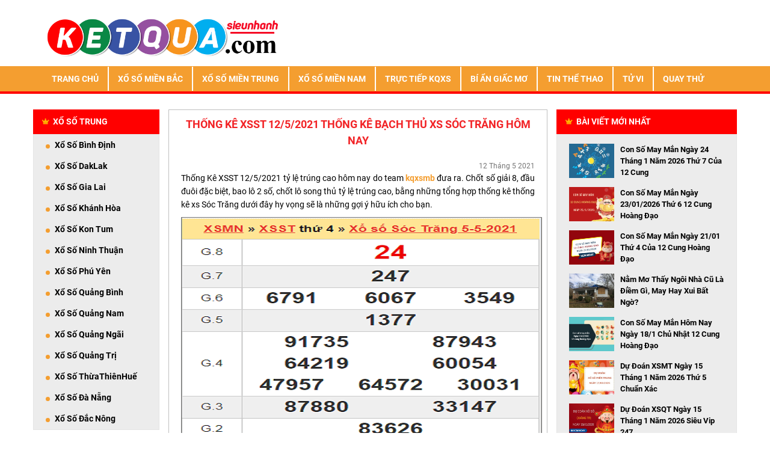

--- FILE ---
content_type: text/html; charset=UTF-8
request_url: https://ketquasieunhanh.com/soi-cau-xsst-12-5-2021-soi-cau-bach-thu-xs-soc-trang-hom-nay/
body_size: 14040
content:
<!DOCTYPE html>
<head>
    <meta name="viewport" content="width=device-width, initial-scale=1.0">
    <link rel="stylesheet" type="text/css" href="https://ketquasieunhanh.com/wp-content/themes/bongdaxoso/css/bootstrap.min.css">
    <link rel="stylesheet" type="text/css" href="https://ketquasieunhanh.com/wp-content/themes/bongdaxoso/css/font-awesome.min.css">
    <link rel="stylesheet" type="text/css" href="https://ketquasieunhanh.com/wp-content/themes/bongdaxoso/css/reset.css">
    <link rel="stylesheet" type="text/css" href="https://ketquasieunhanh.com/wp-content/themes/bongdaxoso/css/style.css">
    <meta name='robots' content='index, follow, max-image-preview:large, max-snippet:-1, max-video-preview:-1' />
	<style>img:is([sizes="auto" i], [sizes^="auto," i]) { contain-intrinsic-size: 3000px 1500px }</style>
	
	<!-- This site is optimized with the Yoast SEO Premium plugin v22.0 (Yoast SEO v22.0) - https://yoast.com/wordpress/plugins/seo/ -->
	<title>Soi cầu XSST 12/5/2021 soi cầu bạch thủ xs Sóc Trăng hôm nay</title>
	<meta name="description" content="Soi cầu XSST 12/5/2021 tỷ lệ trúng cao hôm nay do team kqxsmb đưa ra. Chốt số giải 8, đầu đuôi đặc biệt, bao lô 2 số, chốt lô song thủ tỷ lệ trúng cao" />
	<link rel="canonical" href="https://ketquasieunhanh.com/soi-cau-xsst-12-5-2021-soi-cau-bach-thu-xs-soc-trang-hom-nay/" />
	<meta property="og:locale" content="vi_VN" />
	<meta property="og:type" content="article" />
	<meta property="og:title" content="Soi cầu XSST 12/5/2021 soi cầu bạch thủ xs Sóc Trăng hôm nay" />
	<meta property="og:description" content="Soi cầu XSST 12/5/2021 tỷ lệ trúng cao hôm nay do team kqxsmb đưa ra. Chốt số giải 8, đầu đuôi đặc biệt, bao lô 2 số, chốt lô song thủ tỷ lệ trúng cao" />
	<meta property="og:url" content="https://ketquasieunhanh.com/soi-cau-xsst-12-5-2021-soi-cau-bach-thu-xs-soc-trang-hom-nay/" />
	<meta property="og:site_name" content="Kết Quả Siêu Nhanh" />
	<meta property="article:publisher" content="https://www.facebook.com/" />
	<meta property="article:published_time" content="2021-05-12T09:56:22+00:00" />
<meta property="og:image:secure_url" content="https://ketquasieunhanh.com/wp-content/uploads/2021/05/soi-cau-xsst-min.jpg" />
	<meta property="og:image" content="https://ketquasieunhanh.com/wp-content/uploads/2021/05/soi-cau-xsst-min.jpg" />
	<meta property="og:image:width" content="600" />
	<meta property="og:image:height" content="400" />
	<meta property="og:image:type" content="image/jpeg" />
	<meta name="author" content="le thuy" />
	<meta name="twitter:card" content="summary_large_image" />
	<meta name="twitter:label1" content="Được viết bởi" />
	<meta name="twitter:data1" content="le thuy" />
	<meta name="twitter:label2" content="Ước tính thời gian đọc" />
	<meta name="twitter:data2" content="2 phút" />
	<script type="application/ld+json" class="yoast-schema-graph">{"@context":"https://schema.org","@graph":[{"@type":"Article","@id":"https://ketquasieunhanh.com/soi-cau-xsst-12-5-2021-soi-cau-bach-thu-xs-soc-trang-hom-nay/#article","isPartOf":{"@id":"https://ketquasieunhanh.com/soi-cau-xsst-12-5-2021-soi-cau-bach-thu-xs-soc-trang-hom-nay/"},"author":{"name":"le thuy","@id":"https://ketquasieunhanh.com/#/schema/person/46193d1a4f35614afcdc8abfe4f6fb2e"},"headline":"Thống Kê XSST 12/5/2021 thống kê bạch thủ xs Sóc Trăng hôm nay","datePublished":"2021-05-12T09:56:22+00:00","dateModified":"2021-05-12T09:56:22+00:00","mainEntityOfPage":{"@id":"https://ketquasieunhanh.com/soi-cau-xsst-12-5-2021-soi-cau-bach-thu-xs-soc-trang-hom-nay/"},"wordCount":470,"commentCount":0,"publisher":{"@id":"https://ketquasieunhanh.com/#organization"},"image":{"@id":"https://ketquasieunhanh.com/soi-cau-xsst-12-5-2021-soi-cau-bach-thu-xs-soc-trang-hom-nay/#primaryimage"},"thumbnailUrl":"https://ketquasieunhanh.com/wp-content/uploads/2021/05/soi-cau-xsst-min.jpg","articleSection":["Dự đoán"],"inLanguage":"vi","potentialAction":[{"@type":"CommentAction","name":"Comment","target":["https://ketquasieunhanh.com/soi-cau-xsst-12-5-2021-soi-cau-bach-thu-xs-soc-trang-hom-nay/#respond"]}]},{"@type":"WebPage","@id":"https://ketquasieunhanh.com/soi-cau-xsst-12-5-2021-soi-cau-bach-thu-xs-soc-trang-hom-nay/","url":"https://ketquasieunhanh.com/soi-cau-xsst-12-5-2021-soi-cau-bach-thu-xs-soc-trang-hom-nay/","name":"Soi cầu XSST 12/5/2021 soi cầu bạch thủ xs Sóc Trăng hôm nay","isPartOf":{"@id":"https://ketquasieunhanh.com/#website"},"primaryImageOfPage":{"@id":"https://ketquasieunhanh.com/soi-cau-xsst-12-5-2021-soi-cau-bach-thu-xs-soc-trang-hom-nay/#primaryimage"},"image":{"@id":"https://ketquasieunhanh.com/soi-cau-xsst-12-5-2021-soi-cau-bach-thu-xs-soc-trang-hom-nay/#primaryimage"},"thumbnailUrl":"https://ketquasieunhanh.com/wp-content/uploads/2021/05/soi-cau-xsst-min.jpg","datePublished":"2021-05-12T09:56:22+00:00","dateModified":"2021-05-12T09:56:22+00:00","description":"Soi cầu XSST 12/5/2021 tỷ lệ trúng cao hôm nay do team kqxsmb đưa ra. Chốt số giải 8, đầu đuôi đặc biệt, bao lô 2 số, chốt lô song thủ tỷ lệ trúng cao","inLanguage":"vi","potentialAction":[{"@type":"ReadAction","target":["https://ketquasieunhanh.com/soi-cau-xsst-12-5-2021-soi-cau-bach-thu-xs-soc-trang-hom-nay/"]}]},{"@type":"ImageObject","inLanguage":"vi","@id":"https://ketquasieunhanh.com/soi-cau-xsst-12-5-2021-soi-cau-bach-thu-xs-soc-trang-hom-nay/#primaryimage","url":"https://ketquasieunhanh.com/wp-content/uploads/2021/05/soi-cau-xsst-min.jpg","contentUrl":"https://ketquasieunhanh.com/wp-content/uploads/2021/05/soi-cau-xsst-min.jpg","width":600,"height":400,"caption":"Thống Kê XSST 12/5/2021"},{"@type":"WebSite","@id":"https://ketquasieunhanh.com/#website","url":"https://ketquasieunhanh.com/","name":"Kết Quả Siêu Nhanh","description":"Một trang web mới sử dụng WordPress","publisher":{"@id":"https://ketquasieunhanh.com/#organization"},"potentialAction":[{"@type":"SearchAction","target":{"@type":"EntryPoint","urlTemplate":"https://ketquasieunhanh.com/?s={search_term_string}"},"query-input":"required name=search_term_string"}],"inLanguage":"vi"},{"@type":"Organization","@id":"https://ketquasieunhanh.com/#organization","name":"Kết Quả Siêu Nhanh","url":"https://ketquasieunhanh.com/","logo":{"@type":"ImageObject","inLanguage":"vi","@id":"https://ketquasieunhanh.com/#/schema/logo/image/","url":"https://ketquasieunhanh.com/wp-content/uploads/2019/05/logo.png","contentUrl":"https://ketquasieunhanh.com/wp-content/uploads/2019/05/logo.png","width":275,"height":94,"caption":"Kết Quả Siêu Nhanh"},"image":{"@id":"https://ketquasieunhanh.com/#/schema/logo/image/"},"sameAs":["https://www.facebook.com/"]},{"@type":"Person","@id":"https://ketquasieunhanh.com/#/schema/person/46193d1a4f35614afcdc8abfe4f6fb2e","name":"le thuy","image":{"@type":"ImageObject","inLanguage":"vi","@id":"https://ketquasieunhanh.com/#/schema/person/image/","url":"https://secure.gravatar.com/avatar/985bff6eab508a6fed879638b2e8e0ec?s=96&d=mm&r=g","contentUrl":"https://secure.gravatar.com/avatar/985bff6eab508a6fed879638b2e8e0ec?s=96&d=mm&r=g","caption":"le thuy"}}]}</script>
	<!-- / Yoast SEO Premium plugin. -->


<link rel="alternate" type="application/rss+xml" title="Kết Quả Siêu Nhanh &raquo; Thống Kê XSST 12/5/2021 thống kê bạch thủ xs Sóc Trăng hôm nay Dòng bình luận" href="https://ketquasieunhanh.com/soi-cau-xsst-12-5-2021-soi-cau-bach-thu-xs-soc-trang-hom-nay/feed/" />
<script type="text/javascript">
/* <![CDATA[ */
window._wpemojiSettings = {"baseUrl":"https:\/\/s.w.org\/images\/core\/emoji\/15.0.3\/72x72\/","ext":".png","svgUrl":"https:\/\/s.w.org\/images\/core\/emoji\/15.0.3\/svg\/","svgExt":".svg","source":{"concatemoji":"https:\/\/ketquasieunhanh.com\/wp-includes\/js\/wp-emoji-release.min.js?ver=6.7.4"}};
/*! This file is auto-generated */
!function(i,n){var o,s,e;function c(e){try{var t={supportTests:e,timestamp:(new Date).valueOf()};sessionStorage.setItem(o,JSON.stringify(t))}catch(e){}}function p(e,t,n){e.clearRect(0,0,e.canvas.width,e.canvas.height),e.fillText(t,0,0);var t=new Uint32Array(e.getImageData(0,0,e.canvas.width,e.canvas.height).data),r=(e.clearRect(0,0,e.canvas.width,e.canvas.height),e.fillText(n,0,0),new Uint32Array(e.getImageData(0,0,e.canvas.width,e.canvas.height).data));return t.every(function(e,t){return e===r[t]})}function u(e,t,n){switch(t){case"flag":return n(e,"\ud83c\udff3\ufe0f\u200d\u26a7\ufe0f","\ud83c\udff3\ufe0f\u200b\u26a7\ufe0f")?!1:!n(e,"\ud83c\uddfa\ud83c\uddf3","\ud83c\uddfa\u200b\ud83c\uddf3")&&!n(e,"\ud83c\udff4\udb40\udc67\udb40\udc62\udb40\udc65\udb40\udc6e\udb40\udc67\udb40\udc7f","\ud83c\udff4\u200b\udb40\udc67\u200b\udb40\udc62\u200b\udb40\udc65\u200b\udb40\udc6e\u200b\udb40\udc67\u200b\udb40\udc7f");case"emoji":return!n(e,"\ud83d\udc26\u200d\u2b1b","\ud83d\udc26\u200b\u2b1b")}return!1}function f(e,t,n){var r="undefined"!=typeof WorkerGlobalScope&&self instanceof WorkerGlobalScope?new OffscreenCanvas(300,150):i.createElement("canvas"),a=r.getContext("2d",{willReadFrequently:!0}),o=(a.textBaseline="top",a.font="600 32px Arial",{});return e.forEach(function(e){o[e]=t(a,e,n)}),o}function t(e){var t=i.createElement("script");t.src=e,t.defer=!0,i.head.appendChild(t)}"undefined"!=typeof Promise&&(o="wpEmojiSettingsSupports",s=["flag","emoji"],n.supports={everything:!0,everythingExceptFlag:!0},e=new Promise(function(e){i.addEventListener("DOMContentLoaded",e,{once:!0})}),new Promise(function(t){var n=function(){try{var e=JSON.parse(sessionStorage.getItem(o));if("object"==typeof e&&"number"==typeof e.timestamp&&(new Date).valueOf()<e.timestamp+604800&&"object"==typeof e.supportTests)return e.supportTests}catch(e){}return null}();if(!n){if("undefined"!=typeof Worker&&"undefined"!=typeof OffscreenCanvas&&"undefined"!=typeof URL&&URL.createObjectURL&&"undefined"!=typeof Blob)try{var e="postMessage("+f.toString()+"("+[JSON.stringify(s),u.toString(),p.toString()].join(",")+"));",r=new Blob([e],{type:"text/javascript"}),a=new Worker(URL.createObjectURL(r),{name:"wpTestEmojiSupports"});return void(a.onmessage=function(e){c(n=e.data),a.terminate(),t(n)})}catch(e){}c(n=f(s,u,p))}t(n)}).then(function(e){for(var t in e)n.supports[t]=e[t],n.supports.everything=n.supports.everything&&n.supports[t],"flag"!==t&&(n.supports.everythingExceptFlag=n.supports.everythingExceptFlag&&n.supports[t]);n.supports.everythingExceptFlag=n.supports.everythingExceptFlag&&!n.supports.flag,n.DOMReady=!1,n.readyCallback=function(){n.DOMReady=!0}}).then(function(){return e}).then(function(){var e;n.supports.everything||(n.readyCallback(),(e=n.source||{}).concatemoji?t(e.concatemoji):e.wpemoji&&e.twemoji&&(t(e.twemoji),t(e.wpemoji)))}))}((window,document),window._wpemojiSettings);
/* ]]> */
</script>
<style id='wp-emoji-styles-inline-css' type='text/css'>

	img.wp-smiley, img.emoji {
		display: inline !important;
		border: none !important;
		box-shadow: none !important;
		height: 1em !important;
		width: 1em !important;
		margin: 0 0.07em !important;
		vertical-align: -0.1em !important;
		background: none !important;
		padding: 0 !important;
	}
</style>
<link rel='stylesheet' id='wp-block-library-css' href='https://ketquasieunhanh.com/wp-includes/css/dist/block-library/style.min.css?ver=6.7.4' type='text/css' media='all' />
<style id='classic-theme-styles-inline-css' type='text/css'>
/*! This file is auto-generated */
.wp-block-button__link{color:#fff;background-color:#32373c;border-radius:9999px;box-shadow:none;text-decoration:none;padding:calc(.667em + 2px) calc(1.333em + 2px);font-size:1.125em}.wp-block-file__button{background:#32373c;color:#fff;text-decoration:none}
</style>
<style id='global-styles-inline-css' type='text/css'>
:root{--wp--preset--aspect-ratio--square: 1;--wp--preset--aspect-ratio--4-3: 4/3;--wp--preset--aspect-ratio--3-4: 3/4;--wp--preset--aspect-ratio--3-2: 3/2;--wp--preset--aspect-ratio--2-3: 2/3;--wp--preset--aspect-ratio--16-9: 16/9;--wp--preset--aspect-ratio--9-16: 9/16;--wp--preset--color--black: #000000;--wp--preset--color--cyan-bluish-gray: #abb8c3;--wp--preset--color--white: #ffffff;--wp--preset--color--pale-pink: #f78da7;--wp--preset--color--vivid-red: #cf2e2e;--wp--preset--color--luminous-vivid-orange: #ff6900;--wp--preset--color--luminous-vivid-amber: #fcb900;--wp--preset--color--light-green-cyan: #7bdcb5;--wp--preset--color--vivid-green-cyan: #00d084;--wp--preset--color--pale-cyan-blue: #8ed1fc;--wp--preset--color--vivid-cyan-blue: #0693e3;--wp--preset--color--vivid-purple: #9b51e0;--wp--preset--gradient--vivid-cyan-blue-to-vivid-purple: linear-gradient(135deg,rgba(6,147,227,1) 0%,rgb(155,81,224) 100%);--wp--preset--gradient--light-green-cyan-to-vivid-green-cyan: linear-gradient(135deg,rgb(122,220,180) 0%,rgb(0,208,130) 100%);--wp--preset--gradient--luminous-vivid-amber-to-luminous-vivid-orange: linear-gradient(135deg,rgba(252,185,0,1) 0%,rgba(255,105,0,1) 100%);--wp--preset--gradient--luminous-vivid-orange-to-vivid-red: linear-gradient(135deg,rgba(255,105,0,1) 0%,rgb(207,46,46) 100%);--wp--preset--gradient--very-light-gray-to-cyan-bluish-gray: linear-gradient(135deg,rgb(238,238,238) 0%,rgb(169,184,195) 100%);--wp--preset--gradient--cool-to-warm-spectrum: linear-gradient(135deg,rgb(74,234,220) 0%,rgb(151,120,209) 20%,rgb(207,42,186) 40%,rgb(238,44,130) 60%,rgb(251,105,98) 80%,rgb(254,248,76) 100%);--wp--preset--gradient--blush-light-purple: linear-gradient(135deg,rgb(255,206,236) 0%,rgb(152,150,240) 100%);--wp--preset--gradient--blush-bordeaux: linear-gradient(135deg,rgb(254,205,165) 0%,rgb(254,45,45) 50%,rgb(107,0,62) 100%);--wp--preset--gradient--luminous-dusk: linear-gradient(135deg,rgb(255,203,112) 0%,rgb(199,81,192) 50%,rgb(65,88,208) 100%);--wp--preset--gradient--pale-ocean: linear-gradient(135deg,rgb(255,245,203) 0%,rgb(182,227,212) 50%,rgb(51,167,181) 100%);--wp--preset--gradient--electric-grass: linear-gradient(135deg,rgb(202,248,128) 0%,rgb(113,206,126) 100%);--wp--preset--gradient--midnight: linear-gradient(135deg,rgb(2,3,129) 0%,rgb(40,116,252) 100%);--wp--preset--font-size--small: 13px;--wp--preset--font-size--medium: 20px;--wp--preset--font-size--large: 36px;--wp--preset--font-size--x-large: 42px;--wp--preset--spacing--20: 0.44rem;--wp--preset--spacing--30: 0.67rem;--wp--preset--spacing--40: 1rem;--wp--preset--spacing--50: 1.5rem;--wp--preset--spacing--60: 2.25rem;--wp--preset--spacing--70: 3.38rem;--wp--preset--spacing--80: 5.06rem;--wp--preset--shadow--natural: 6px 6px 9px rgba(0, 0, 0, 0.2);--wp--preset--shadow--deep: 12px 12px 50px rgba(0, 0, 0, 0.4);--wp--preset--shadow--sharp: 6px 6px 0px rgba(0, 0, 0, 0.2);--wp--preset--shadow--outlined: 6px 6px 0px -3px rgba(255, 255, 255, 1), 6px 6px rgba(0, 0, 0, 1);--wp--preset--shadow--crisp: 6px 6px 0px rgba(0, 0, 0, 1);}:where(.is-layout-flex){gap: 0.5em;}:where(.is-layout-grid){gap: 0.5em;}body .is-layout-flex{display: flex;}.is-layout-flex{flex-wrap: wrap;align-items: center;}.is-layout-flex > :is(*, div){margin: 0;}body .is-layout-grid{display: grid;}.is-layout-grid > :is(*, div){margin: 0;}:where(.wp-block-columns.is-layout-flex){gap: 2em;}:where(.wp-block-columns.is-layout-grid){gap: 2em;}:where(.wp-block-post-template.is-layout-flex){gap: 1.25em;}:where(.wp-block-post-template.is-layout-grid){gap: 1.25em;}.has-black-color{color: var(--wp--preset--color--black) !important;}.has-cyan-bluish-gray-color{color: var(--wp--preset--color--cyan-bluish-gray) !important;}.has-white-color{color: var(--wp--preset--color--white) !important;}.has-pale-pink-color{color: var(--wp--preset--color--pale-pink) !important;}.has-vivid-red-color{color: var(--wp--preset--color--vivid-red) !important;}.has-luminous-vivid-orange-color{color: var(--wp--preset--color--luminous-vivid-orange) !important;}.has-luminous-vivid-amber-color{color: var(--wp--preset--color--luminous-vivid-amber) !important;}.has-light-green-cyan-color{color: var(--wp--preset--color--light-green-cyan) !important;}.has-vivid-green-cyan-color{color: var(--wp--preset--color--vivid-green-cyan) !important;}.has-pale-cyan-blue-color{color: var(--wp--preset--color--pale-cyan-blue) !important;}.has-vivid-cyan-blue-color{color: var(--wp--preset--color--vivid-cyan-blue) !important;}.has-vivid-purple-color{color: var(--wp--preset--color--vivid-purple) !important;}.has-black-background-color{background-color: var(--wp--preset--color--black) !important;}.has-cyan-bluish-gray-background-color{background-color: var(--wp--preset--color--cyan-bluish-gray) !important;}.has-white-background-color{background-color: var(--wp--preset--color--white) !important;}.has-pale-pink-background-color{background-color: var(--wp--preset--color--pale-pink) !important;}.has-vivid-red-background-color{background-color: var(--wp--preset--color--vivid-red) !important;}.has-luminous-vivid-orange-background-color{background-color: var(--wp--preset--color--luminous-vivid-orange) !important;}.has-luminous-vivid-amber-background-color{background-color: var(--wp--preset--color--luminous-vivid-amber) !important;}.has-light-green-cyan-background-color{background-color: var(--wp--preset--color--light-green-cyan) !important;}.has-vivid-green-cyan-background-color{background-color: var(--wp--preset--color--vivid-green-cyan) !important;}.has-pale-cyan-blue-background-color{background-color: var(--wp--preset--color--pale-cyan-blue) !important;}.has-vivid-cyan-blue-background-color{background-color: var(--wp--preset--color--vivid-cyan-blue) !important;}.has-vivid-purple-background-color{background-color: var(--wp--preset--color--vivid-purple) !important;}.has-black-border-color{border-color: var(--wp--preset--color--black) !important;}.has-cyan-bluish-gray-border-color{border-color: var(--wp--preset--color--cyan-bluish-gray) !important;}.has-white-border-color{border-color: var(--wp--preset--color--white) !important;}.has-pale-pink-border-color{border-color: var(--wp--preset--color--pale-pink) !important;}.has-vivid-red-border-color{border-color: var(--wp--preset--color--vivid-red) !important;}.has-luminous-vivid-orange-border-color{border-color: var(--wp--preset--color--luminous-vivid-orange) !important;}.has-luminous-vivid-amber-border-color{border-color: var(--wp--preset--color--luminous-vivid-amber) !important;}.has-light-green-cyan-border-color{border-color: var(--wp--preset--color--light-green-cyan) !important;}.has-vivid-green-cyan-border-color{border-color: var(--wp--preset--color--vivid-green-cyan) !important;}.has-pale-cyan-blue-border-color{border-color: var(--wp--preset--color--pale-cyan-blue) !important;}.has-vivid-cyan-blue-border-color{border-color: var(--wp--preset--color--vivid-cyan-blue) !important;}.has-vivid-purple-border-color{border-color: var(--wp--preset--color--vivid-purple) !important;}.has-vivid-cyan-blue-to-vivid-purple-gradient-background{background: var(--wp--preset--gradient--vivid-cyan-blue-to-vivid-purple) !important;}.has-light-green-cyan-to-vivid-green-cyan-gradient-background{background: var(--wp--preset--gradient--light-green-cyan-to-vivid-green-cyan) !important;}.has-luminous-vivid-amber-to-luminous-vivid-orange-gradient-background{background: var(--wp--preset--gradient--luminous-vivid-amber-to-luminous-vivid-orange) !important;}.has-luminous-vivid-orange-to-vivid-red-gradient-background{background: var(--wp--preset--gradient--luminous-vivid-orange-to-vivid-red) !important;}.has-very-light-gray-to-cyan-bluish-gray-gradient-background{background: var(--wp--preset--gradient--very-light-gray-to-cyan-bluish-gray) !important;}.has-cool-to-warm-spectrum-gradient-background{background: var(--wp--preset--gradient--cool-to-warm-spectrum) !important;}.has-blush-light-purple-gradient-background{background: var(--wp--preset--gradient--blush-light-purple) !important;}.has-blush-bordeaux-gradient-background{background: var(--wp--preset--gradient--blush-bordeaux) !important;}.has-luminous-dusk-gradient-background{background: var(--wp--preset--gradient--luminous-dusk) !important;}.has-pale-ocean-gradient-background{background: var(--wp--preset--gradient--pale-ocean) !important;}.has-electric-grass-gradient-background{background: var(--wp--preset--gradient--electric-grass) !important;}.has-midnight-gradient-background{background: var(--wp--preset--gradient--midnight) !important;}.has-small-font-size{font-size: var(--wp--preset--font-size--small) !important;}.has-medium-font-size{font-size: var(--wp--preset--font-size--medium) !important;}.has-large-font-size{font-size: var(--wp--preset--font-size--large) !important;}.has-x-large-font-size{font-size: var(--wp--preset--font-size--x-large) !important;}
:where(.wp-block-post-template.is-layout-flex){gap: 1.25em;}:where(.wp-block-post-template.is-layout-grid){gap: 1.25em;}
:where(.wp-block-columns.is-layout-flex){gap: 2em;}:where(.wp-block-columns.is-layout-grid){gap: 2em;}
:root :where(.wp-block-pullquote){font-size: 1.5em;line-height: 1.6;}
</style>
<link rel='stylesheet' id='wp-pagenavi-css' href='https://ketquasieunhanh.com/wp-content/plugins/wp-pagenavi/pagenavi-css.css?ver=2.70' type='text/css' media='all' />
<script type="text/javascript" src="https://ketquasieunhanh.com/wp-includes/js/jquery/jquery.min.js?ver=3.7.1" id="jquery-core-js"></script>
<script type="text/javascript" src="https://ketquasieunhanh.com/wp-includes/js/jquery/jquery-migrate.min.js?ver=3.4.1" id="jquery-migrate-js"></script>
<script type="text/javascript" id="my_loadmore-js-extra">
/* <![CDATA[ */
var misha_loadmore_params = {"ajaxurl":"https:\/\/ketquasieunhanh.com\/wp-admin\/admin-ajax.php","posts":"{\"page\":0,\"name\":\"soi-cau-xsst-12-5-2021-soi-cau-bach-thu-xs-soc-trang-hom-nay\",\"error\":\"\",\"m\":\"\",\"p\":0,\"post_parent\":\"\",\"subpost\":\"\",\"subpost_id\":\"\",\"attachment\":\"\",\"attachment_id\":0,\"pagename\":\"\",\"page_id\":0,\"second\":\"\",\"minute\":\"\",\"hour\":\"\",\"day\":0,\"monthnum\":0,\"year\":0,\"w\":0,\"category_name\":\"\",\"tag\":\"\",\"cat\":\"\",\"tag_id\":\"\",\"author\":\"\",\"author_name\":\"\",\"feed\":\"\",\"tb\":\"\",\"paged\":0,\"meta_key\":\"\",\"meta_value\":\"\",\"preview\":\"\",\"s\":\"\",\"sentence\":\"\",\"title\":\"\",\"fields\":\"\",\"menu_order\":\"\",\"embed\":\"\",\"category__in\":[],\"category__not_in\":[],\"category__and\":[],\"post__in\":[],\"post__not_in\":[],\"post_name__in\":[],\"tag__in\":[],\"tag__not_in\":[],\"tag__and\":[],\"tag_slug__in\":[],\"tag_slug__and\":[],\"post_parent__in\":[],\"post_parent__not_in\":[],\"author__in\":[],\"author__not_in\":[],\"search_columns\":[],\"ignore_sticky_posts\":false,\"suppress_filters\":false,\"cache_results\":true,\"update_post_term_cache\":true,\"update_menu_item_cache\":false,\"lazy_load_term_meta\":true,\"update_post_meta_cache\":true,\"post_type\":\"\",\"posts_per_page\":20,\"nopaging\":false,\"comments_per_page\":\"50\",\"no_found_rows\":false,\"order\":\"DESC\"}","current_page":"1","max_page":"0"};
/* ]]> */
</script>
<script type="text/javascript" src="https://ketquasieunhanh.com/wp-content/themes/bongdaxoso/js/customizer.js?ver=6.7.4" id="my_loadmore-js"></script>
<link rel="https://api.w.org/" href="https://ketquasieunhanh.com/wp-json/" /><link rel="alternate" title="JSON" type="application/json" href="https://ketquasieunhanh.com/wp-json/wp/v2/posts/3553" /><link rel="EditURI" type="application/rsd+xml" title="RSD" href="https://ketquasieunhanh.com/xmlrpc.php?rsd" />
<meta name="generator" content="WordPress 6.7.4" />
<link rel='shortlink' href='https://ketquasieunhanh.com/?p=3553' />
<link rel="alternate" title="oNhúng (JSON)" type="application/json+oembed" href="https://ketquasieunhanh.com/wp-json/oembed/1.0/embed?url=https%3A%2F%2Fketquasieunhanh.com%2Fsoi-cau-xsst-12-5-2021-soi-cau-bach-thu-xs-soc-trang-hom-nay%2F" />
<link rel="alternate" title="oNhúng (XML)" type="text/xml+oembed" href="https://ketquasieunhanh.com/wp-json/oembed/1.0/embed?url=https%3A%2F%2Fketquasieunhanh.com%2Fsoi-cau-xsst-12-5-2021-soi-cau-bach-thu-xs-soc-trang-hom-nay%2F&#038;format=xml" />
<meta property="og:image" content="https://ketquasieunhanh.com/wp-content/uploads/2021/05/soi-cau-xsst-min.jpg"><link rel="icon" href="https://ketquasieunhanh.com/wp-content/uploads/2019/06/cropped-favion-32x32.png" sizes="32x32" />
<link rel="icon" href="https://ketquasieunhanh.com/wp-content/uploads/2019/06/cropped-favion-192x192.png" sizes="192x192" />
<link rel="apple-touch-icon" href="https://ketquasieunhanh.com/wp-content/uploads/2019/06/cropped-favion-180x180.png" />
<meta name="msapplication-TileImage" content="https://ketquasieunhanh.com/wp-content/uploads/2019/06/cropped-favion-270x270.png" />
		<style type="text/css" id="wp-custom-css">
			.current-menu-item a {
    background-color: #FF0000!important;
    color: #fff;
}		</style>
		
    <style>
        .breadcrumb-z {
            width: 100%;
            margin: auto;
            height: 50px;
            padding-top: 6px;
            padding-bottom: 10px;
            color: red;
        }
        .breadcrumb-z a{
            color: #000;

        }
        table.bangthem-z {
            border-bottom: 3px solid #f60;
            width: 100%;
            height: 58px;
            text-align: center;
            margin-bottom: 20px;
        }
        table.bangthem-z td, table.bangthem-z th {
            border: 1px solid #c7c6c6;
            padding: 4px 4px;
        }
        table.bangthem-z tbody td {
            font-size: 14px;
        }
        table.bangthem-z tfoot td {
            font-size: 16px;
        }
        .bang-bangthem-z {
            width: 125px;
        }

        .active-bangthem-z {
            color: #fff;
            background: #f60
        }

        .hover-bangthem-z td:hover {

            color: #fff;
            background: #f60
        }

    </style>
    <meta name="google-site-verification" content="sbybgNM4fq38M_X2b92zMXQeauRks9iGOxoEDbbMTrU" />
	<!-- Global site tag (gtag.js) - Google Analytics -->
    <script async src="https://www.googletagmanager.com/gtag/js?id=UA-143264615-1"></script>
    <script>
      window.dataLayer = window.dataLayer || [];
      function gtag(){dataLayer.push(arguments);}
      gtag('js', new Date());
    
      gtag('config', 'UA-143264615-1');
    </script>
</head>
<body>
<header>
    <div class="container">
        <div class="head clearfix">
            <a href="https://ketquasieunhanh.com" class="logo pull-left" title="">
                <img src="https://ketquasieunhanh.com/wp-content/uploads/2019/07/image_2019_07_04T10_03_06_461Z.png" class="img-responsive" alt="" title="Thống Kê XSST 12/5/2021 thống kê bạch thủ xs Sóc Trăng hôm nay">
            </a>
        </div>
    </div>
    <div class="main-bar">
        <div class="container">
            <nav class="navbar navbar-expand-lg navbar-light bg-light main-nav">
                <button class="navbar-toggler mini-m" type="button" data-toggle="collapse" data-target="#navbarSupportedContent" aria-controls="navbarSupportedContent" aria-expanded="false" aria-label="Toggle navigation">
                    <i class="fas fa-bars"></i>
                </button>
                                <button class="mini-m text-m" type="button">
                    <span><a href="https://ketquasieunhanh.com/">Trang Chủ</a></span>
                </button>
                                <button class="mini-m text-m" type="button">
                    <span><a href="https://ketquasieunhanh.com/xsmb-xo-so-mien-bac/">XSMB</a></span>
                </button>
                                <button class="mini-m text-m" type="button">
                    <span><a href="https://ketquasieunhanh.com/xsmn-xo-so-mien-nam/">XSMN</a></span>
                </button>
                                <button class="mini-m text-m" type="button">
                    <span><a href="https://ketquasieunhanh.com/xsmt-xo-so-mien-trung/">XSMT</a></span>
                </button>
                                <div id="navbarSupportedContent" class="collapse navbar-collapse"><ul id="menu-primary" class="navbar-nav mr-auto"><li itemscope="itemscope" itemtype="https://www.schema.org/SiteNavigationElement" id="menu-item-33" class="menu-item menu-item-type-post_type menu-item-object-page menu-item-home menu-item-33 nav-item"><a title="Trang Chủ" href="https://ketquasieunhanh.com/" class="nav-link">Trang Chủ</a></li>
<li itemscope="itemscope" itemtype="https://www.schema.org/SiteNavigationElement" id="menu-item-24" class="menu-item menu-item-type-post_type menu-item-object-page menu-item-24 nav-item"><a title="XỔ SỐ MIỀN BẮC" href="https://ketquasieunhanh.com/xsmb-xo-so-mien-bac/" class="nav-link">XỔ SỐ MIỀN BẮC</a></li>
<li itemscope="itemscope" itemtype="https://www.schema.org/SiteNavigationElement" id="menu-item-23" class="menu-item menu-item-type-post_type menu-item-object-page menu-item-23 nav-item"><a title="XỔ SỐ MIỀN TRUNG" href="https://ketquasieunhanh.com/xsmt-xo-so-mien-trung/" class="nav-link">XỔ SỐ MIỀN TRUNG</a></li>
<li itemscope="itemscope" itemtype="https://www.schema.org/SiteNavigationElement" id="menu-item-22" class="menu-item menu-item-type-post_type menu-item-object-page menu-item-22 nav-item"><a title="XỔ SỐ MIỀN NAM" href="https://ketquasieunhanh.com/xsmn-xo-so-mien-nam/" class="nav-link">XỔ SỐ MIỀN NAM</a></li>
<li itemscope="itemscope" itemtype="https://www.schema.org/SiteNavigationElement" id="menu-item-55" class="menu-item menu-item-type-post_type menu-item-object-page menu-item-55 nav-item"><a title="TRỰC TIẾP KQXS" href="https://ketquasieunhanh.com/truc-tiep-xo-so/" class="nav-link">TRỰC TIẾP KQXS</a></li>
<li itemscope="itemscope" itemtype="https://www.schema.org/SiteNavigationElement" id="menu-item-252" class="menu-item menu-item-type-taxonomy menu-item-object-category menu-item-252 nav-item"><a title="BÍ ẨN GIẤC MƠ" href="https://ketquasieunhanh.com/so-mo/" class="nav-link">BÍ ẨN GIẤC MƠ</a></li>
<li itemscope="itemscope" itemtype="https://www.schema.org/SiteNavigationElement" id="menu-item-524" class="menu-item menu-item-type-taxonomy menu-item-object-category menu-item-524 nav-item"><a title="TIN THỂ THAO" href="https://ketquasieunhanh.com/tin-the-thao/" class="nav-link">TIN THỂ THAO</a></li>
<li itemscope="itemscope" itemtype="https://www.schema.org/SiteNavigationElement" id="menu-item-525" class="menu-item menu-item-type-taxonomy menu-item-object-category menu-item-525 nav-item"><a title="TỬ VI" href="https://ketquasieunhanh.com/tu-vi/" class="nav-link">TỬ VI</a></li>
<li itemscope="itemscope" itemtype="https://www.schema.org/SiteNavigationElement" id="menu-item-12597" class="menu-item menu-item-type-post_type menu-item-object-page menu-item-12597 nav-item"><a title="Quay thử" href="https://ketquasieunhanh.com/quay-thu-xsmb/" class="nav-link">Quay thử</a></li>
</ul></div>            </nav>
        </div>
    </div>
</header><div class="container pad-0">
    <div class="main">
        <div class="row row-ibl col-mar-0">
            <div class="col-lg-3 col-md-3 col-sm-12 col-xs-12 a1 w210">
                <div class="main-left">
                                        <div class="box">
                        <p class="title"><a href="https://ketquasieunhanh.com/" class="smooth" title=""><img src="https://ketquasieunhanh.com/wp-content/themes/bongdaxoso/theme/images/crown.png" class="img-responsive" alt="" title="">xổ số trung</a></p>
                        <div class="list">
                            <ul>
										<li><a class="smooth" href="https://ketquasieunhanh.com/ket-qua-xo-so-bdh/" title="">Xổ Số Bình Định</a></li>
					<li><a class="smooth" href="https://ketquasieunhanh.com/ket-qua-xo-so-dlk/" title="">Xổ Số DakLak</a></li>
					<li><a class="smooth" href="https://ketquasieunhanh.com/ket-qua-xo-so-gl/" title="">Xổ Số Gia Lai</a></li>
					<li><a class="smooth" href="https://ketquasieunhanh.com/ket-qua-xo-so-kh/" title="">Xổ Số Khánh Hòa</a></li>
					<li><a class="smooth" href="https://ketquasieunhanh.com/ket-qua-xo-so-kt/" title="">Xổ Số Kon Tum</a></li>
					<li><a class="smooth" href="https://ketquasieunhanh.com/ket-qua-xo-so-nt/" title="">Xổ Số Ninh Thuận</a></li>
					<li><a class="smooth" href="https://ketquasieunhanh.com/ket-qua-xo-so-py/" title="">Xổ Số Phú Yên</a></li>
					<li><a class="smooth" href="https://ketquasieunhanh.com/ket-qua-xo-so-qb/" title="">Xổ Số Quảng Bình</a></li>
					<li><a class="smooth" href="https://ketquasieunhanh.com/ket-qua-xo-so-qnm/" title="">Xổ Số Quảng Nam</a></li>
					<li><a class="smooth" href="https://ketquasieunhanh.com/ket-qua-xo-so-qni/" title="">Xổ Số Quảng Ngãi</a></li>
					<li><a class="smooth" href="https://ketquasieunhanh.com/ket-qua-xo-so-qt/" title="">Xổ Số Quảng Trị</a></li>
					<li><a class="smooth" href="https://ketquasieunhanh.com/ket-qua-xo-so-tth/" title="">Xổ Số ThừaThiênHuế</a></li>
					<li><a class="smooth" href="https://ketquasieunhanh.com/ket-qua-xo-so-dng/" title="">Xổ Số Đà Nẵng</a></li>
					<li><a class="smooth" href="https://ketquasieunhanh.com/ket-qua-xo-so-dno/" title="">Xổ Số Đắc Nông</a></li>
		                            </ul>
                        </div>
                    </div>
                    <div class="box">
                        <p class="title"><a href="https://ketquasieunhanh.com/" class="smooth" title=""><img src="https://ketquasieunhanh.com/wp-content/themes/bongdaxoso/theme/images/crown.png" class="img-responsive" alt="" title="">xổ số nam</a></p>
                        <div class="list">
                            <ul>
										<li><a class="smooth" href="https://ketquasieunhanh.com/ket-qua-xo-so-ag/" title="">Xổ Số An Giang</a></li>
					<li><a class="smooth" href="https://ketquasieunhanh.com/ket-qua-xo-so-bd/" title="">Xổ Số Bình Dương</a></li>
					<li><a class="smooth" href="https://ketquasieunhanh.com/ket-qua-xo-so-bp/" title="">Xổ Số Bình Phước</a></li>
					<li><a class="smooth" href="https://ketquasieunhanh.com/ket-qua-xo-so-bth/" title="">Xổ Số Bình Thuận</a></li>
					<li><a class="smooth" href="https://ketquasieunhanh.com/ket-qua-xo-so-bl/" title="">Xổ Số Bạc Liêu</a></li>
					<li><a class="smooth" href="https://ketquasieunhanh.com/ket-qua-xo-so-btr/" title="">Xổ Số Bến Tre</a></li>
					<li><a class="smooth" href="https://ketquasieunhanh.com/ket-qua-xo-so-cm/" title="">Xổ Số Cà Mau</a></li>
					<li><a class="smooth" href="https://ketquasieunhanh.com/ket-qua-xo-so-ct/" title="">Xổ Số Cần Thơ</a></li>
					<li><a class="smooth" href="https://ketquasieunhanh.com/ket-qua-xo-so-hg/" title="">Xổ Số Hậu Giang</a></li>
					<li><a class="smooth" href="https://ketquasieunhanh.com/ket-qua-xo-so-hcm/" title="">Xổ Số Hồ Chí Minh</a></li>
					<li><a class="smooth" href="https://ketquasieunhanh.com/ket-qua-xo-so-kg/" title="">Xổ Số Kiên Giang</a></li>
					<li><a class="smooth" href="https://ketquasieunhanh.com/ket-qua-xo-so-la/" title="">Xổ Số Long An</a></li>
					<li><a class="smooth" href="https://ketquasieunhanh.com/ket-qua-xo-so-st/" title="">Xổ Số Sóc Trăng</a></li>
					<li><a class="smooth" href="https://ketquasieunhanh.com/ket-qua-xo-so-tg/" title="">Xổ Số Tiền Giang</a></li>
					<li><a class="smooth" href="https://ketquasieunhanh.com/ket-qua-xo-so-tv/" title="">Xổ Số Trà Vinh</a></li>
					<li><a class="smooth" href="https://ketquasieunhanh.com/ket-qua-xo-so-tn/" title="">Xổ Số Tây Ninh</a></li>
					<li><a class="smooth" href="https://ketquasieunhanh.com/ket-qua-xo-so-vl/" title="">Xổ Số Vĩnh Long</a></li>
					<li><a class="smooth" href="https://ketquasieunhanh.com/ket-qua-xo-so-vt/" title="">Xổ Số Vũng Tàu</a></li>
					<li><a class="smooth" href="https://ketquasieunhanh.com/ket-qua-xo-so-dl/" title="">Xổ Số Đà Lạt</a></li>
					<li><a class="smooth" href="https://ketquasieunhanh.com/ket-qua-xo-so-dn/" title="">Xổ Số Đồng Nai</a></li>
					<li><a class="smooth" href="https://ketquasieunhanh.com/ket-qua-xo-so-dt/" title="">Xổ Số Đồng Tháp</a></li>
		                            </ul>
                        </div>
                    </div>
                </div>
            </div>             <div class="col-lg-6 col-md-6 col-sm-12 col-xs-12 a2 w660">
                <div class="main-center">
                    <div class="box-kqxs">
                        
                        <div class="noidung">
						    <center><h1 class="title-bantin">Thống Kê XSST 12/5/2021 thống kê bạch thủ xs Sóc Trăng hôm nay</h1></center>
                            <div class="fb-like" data-href="https://ketquasieunhanh.com" data-layout="button_count" data-action="like" data-size="small" data-show-faces="true" data-share="true"></div>
							<div class="post-date" style="color: #757575;font-size: 12px;text-align: right;">12 Tháng 5 2021</div>
                            <div class="s-content single_detal">
                               <p>Thống Kê XSST 12/5/2021 tỷ lệ trúng cao hôm nay do team <a href="https://xsmb.vn/"><em>kqxsmb</em></a> đưa ra. Chốt số giải 8, đầu đuôi đặc biệt, bao lô 2 số, chốt lô song thủ tỷ lệ trúng cao, bằng những tổng hợp thống kê thống kê xs Sóc Trăng dưới đây hy vọng sẽ là những gợi ý hữu ích cho bạn.</p>
<p><img fetchpriority="high" decoding="async" class="aligncenter size-full wp-image-3554" src="https://ketquasieunhanh.com/wp-content/uploads/2021/05/soi-cau-xsst-12-5-2021-soi-cau-bach-thu-xs-soc-trang-hom-nay-min.png" alt="" width="600" height="450" srcset="https://ketquasieunhanh.com/wp-content/uploads/2021/05/soi-cau-xsst-12-5-2021-soi-cau-bach-thu-xs-soc-trang-hom-nay-min.png 600w, https://ketquasieunhanh.com/wp-content/uploads/2021/05/soi-cau-xsst-12-5-2021-soi-cau-bach-thu-xs-soc-trang-hom-nay-min-300x225.png 300w" sizes="(max-width: 600px) 100vw, 600px" /></p>
<h2>Thống Kê XSST 12/5/2021 hôm nay</h2>
<p>Thống Kê Sóc Trăng mới nhất sẽ về được phân tích từ thống kê cầu bạch thủ Sóc Trăng qua các kỳ mở thưởng trước đó giúp chốt số thống kê lô Sóc Trăng chuẩn xác, tỷ lệ trúng cao nhất.</p>
<p><strong>Thống Kê đài Sóc Trăng 12/5/2021 bạch thủ lô</strong><br />
Dự đoán bạch thủ Sóc Trăng hôm nay và thứ tư hàng tuần từ phương pháp thống kê lô động bắt con rơi siêu chính xác</p>
<p>Thống Kê XSSTRANG biên độ cầu 5 ngày: không xuất hiện</p>
<p>Thống Kê ST biên độ cầu 4 ngày: 31 36 37 67</p>
<p>Thống Kê XS ST biên độ cầu 3 ngày: 21 35 43 63 75 79</p>
<p><strong>Thống Kê xổ số Sóc Trăng 12/5/2021 về nhiều nháy</strong><br />
Chốt số <a href="https://ketquasieunhanh.com/soi-cau-xo-so/"><em>thống kê XS</em></a> Sóc Trăng biên độ cầu 2 ngày: 19</p>
<p>Thống Kê Sóc Trăng biên độ cầu 1 ngày: 00 02 03 08 50 52 53 54 56 57 58 59 61 63 67</p>
<h2>Dự đoán xổ số Sóc Trăng 12/5/2021 hôm nay</h2>
<p>Chốt số dự đoán Sóc Trăng 12/5/2021 tỷ lệ trúng cực cao được các cao thủ chốt số chính xác nhất phân tích và dự báo lô hôm nay chi tiết chính xác, chắc chắn sẽ về.</p>
<p>Dưới đây là dự đoán ST chốt số bao lô, bạch thủ, lô xiên, kép, xỉu chủ đầu đuôi đặc biệt trong vòng 24 giờ, ngày mai.</p>
<p>Chốt số lô giải tám: 21</p>
<p>Giải đặc biệt đầu đuôi: 03 &#8211; 63</p>
<p>Bao lô 2 chắc về: 48 &#8211; 19 &#8211; 86</p>
<p>Chốt số lô song thủ: 35 &#8211; 53</p>
<p>Thống Kê XSST 12/5/2021 chúc bạn may mắn! Bạn có thể xem <a href="https://xsmb.vn/xo-so-mien-bac-30-ngay.html"><strong>xsmb 30 ngày</strong></a> để có thống kê chi tiết và chính xác nhất.</p>
<p style="font-weight: bold;font-style: italic;">"Những gợi ý về con số chỉ mang tính hỗ trợ thông tin. Bạn nên ưu tiên sử dụng các sản phẩm lô tô của Nhà nước để vừa giải trí đúng cách, vừa góp phần “ích nước, lợi nhà”."</p>                            </div>
                            <div class="khac">
                                <p>Xem thêm các bài viết soi cầu khác: </p>
                                <ul>
								                                    <li>
                                        <!-- <i class="fa fa-circle" aria-hidden="true"></i> -->
                                        <a href="https://ketquasieunhanh.com/soi-cau-xo-so-dong-nai-thu-4-ngay-12-5-2021/" title="Thống Kê xổ số Đồng Nai thứ 4 ngày 12/5/2021">Thống Kê xổ số Đồng Nai thứ 4 ngày 12/5/2021</a>
                                    </li>
                                                                        <li>
                                        <!-- <i class="fa fa-circle" aria-hidden="true"></i> -->
                                        <a href="https://ketquasieunhanh.com/soi-cau-xsqnm-11-5-2021/" title="Thống Kê XSQNM 11/5/2021 xin số đề Quảng Nam siêu chuẩn">Thống Kê XSQNM 11/5/2021 xin số đề Quảng Nam siêu chuẩn</a>
                                    </li>
                                                                        <li>
                                        <!-- <i class="fa fa-circle" aria-hidden="true"></i> -->
                                        <a href="https://ketquasieunhanh.com/soi-cau-xsct-ngay-12-5-2021/" title="Thống Kê XSCT ngày 12/5/2021 &#8211; Thống Kê chốt số Cần Thơ thứ 5 hôm nay">Thống Kê XSCT ngày 12/5/2021 &#8211; Thống Kê chốt số Cần Thơ thứ 5 hôm nay</a>
                                    </li>
                                                                        <li>
                                        <!-- <i class="fa fa-circle" aria-hidden="true"></i> -->
                                        <a href="https://ketquasieunhanh.com/soi-cau-xskh-28-4-2021-soi-cau-bach-thu-xs-khanh-hoa/" title="Thống Kê XSKH 28/4/2021 thống kê bạch thủ xs Khánh Hòa">Thống Kê XSKH 28/4/2021 thống kê bạch thủ xs Khánh Hòa</a>
                                    </li>
                                                                        <li>
                                        <!-- <i class="fa fa-circle" aria-hidden="true"></i> -->
                                        <a href="https://ketquasieunhanh.com/soi-cau-xsvt-27-4-2021-soi-cau-bach-thu-xs-vung-tau-hom-nay/" title="Thống Kê XSVT 27/4/2021 thống kê bạch thủ xs Vũng Tàu hôm nay">Thống Kê XSVT 27/4/2021 thống kê bạch thủ xs Vũng Tàu hôm nay</a>
                                    </li>
                                                                        <li>
                                        <!-- <i class="fa fa-circle" aria-hidden="true"></i> -->
                                        <a href="https://ketquasieunhanh.com/soi-cau-lo-vip-sxmb-26-4-2021-hom-nay/" title="Thống Kê LÔ VIP SXMB 26/4/2021 hôm nay">Thống Kê LÔ VIP SXMB 26/4/2021 hôm nay</a>
                                    </li>
                                                                        <li>
                                        <!-- <i class="fa fa-circle" aria-hidden="true"></i> -->
                                        <a href="https://ketquasieunhanh.com/soi-cau-xsmn-chinh-xac-thu-6-ngay-23-02-2021/" title="Thống Kê XSMN chính xác thứ 6 ngày 23/04/2021">Thống Kê XSMN chính xác thứ 6 ngày 23/04/2021</a>
                                    </li>
                                                                        <li>
                                        <!-- <i class="fa fa-circle" aria-hidden="true"></i> -->
                                        <a href="https://ketquasieunhanh.com/soi-cau-xshg-ngay-24-4-2021/" title="Thống Kê XSHG ngày 24/4/2021 &#8211; Thống Kê bạch thủ đài Hậu Giang hôm nay thứ 7">Thống Kê XSHG ngày 24/4/2021 &#8211; Thống Kê bạch thủ đài Hậu Giang hôm nay thứ 7</a>
                                    </li>
                                                                        <li>
                                        <!-- <i class="fa fa-circle" aria-hidden="true"></i> -->
                                        <a href="https://ketquasieunhanh.com/soi-cau-xsag-22-4-2021-soi-cau-ket-qua-xo-so-an-giang-thu-5/" title="Thống Kê XSAG 22/4/2021 &#8211; Thống Kê kết quả xổ số An Giang thứ 5">Thống Kê XSAG 22/4/2021 &#8211; Thống Kê kết quả xổ số An Giang thứ 5</a>
                                    </li>
                                                                        <li>
                                        <!-- <i class="fa fa-circle" aria-hidden="true"></i> -->
                                        <a href="https://ketquasieunhanh.com/soi-cau-xsmt-ngay-22-4-2021-phan-tich-ket-qua-xsmt-thu-5-hom-nay/" title="Thống Kê XSMT ngày 22/4/2021 &#8211; Phân tích kết quả XSMT thứ 5 hôm nay">Thống Kê XSMT ngày 22/4/2021 &#8211; Phân tích kết quả XSMT thứ 5 hôm nay</a>
                                    </li>
                                                                    </ul>
                            </div>
                            
                        </div>
                    </div>
                </div>
            </div>
            <div class="col-lg-3 col-md-3 col-sm-12 col-xs-12 a3 pull-right w300">
                <div class="main-right sidebar-right">
					<div class="box"><p class="title"><img class="img-responsive" src="https://ketquasieunhanh.com/wp-content/themes/bongdaxoso/images/crown.png" alt="" title="">Bài viết mới nhất</p>		<div class="list">
				<div class="item clearfix">
			<a href="https://ketquasieunhanh.com/con-so-may-man-ngay-24-thang-1-nam-2026-thu-7-cua-12-cung/" class="img" title="">
				<img width="128" height="96" src="https://ketquasieunhanh.com/wp-content/uploads/2026/01/12cunghoangdao.jpg" class="img-responsive wp-post-image" alt="Con số may mắn ngày 24 tháng 1 năm 2026 thứ 7 của 12 cung" title="Con số may mắn ngày 24 tháng 1 năm 2026 thứ 7 của 12 cung" decoding="async" />			</a>
			<div class="ct">
				<h3 class="name">
					<a href="https://ketquasieunhanh.com/con-so-may-man-ngay-24-thang-1-nam-2026-thu-7-cua-12-cung/" title="Con số may mắn ngày 24 tháng 1 năm 2026 thứ 7 của 12 cung">Con số may mắn ngày 24 tháng 1 năm 2026 thứ 7 của 12 cung</a>
				</h3>
			</div>
		</div>
				<div class="item clearfix">
			<a href="https://ketquasieunhanh.com/con-so-may-man-ngay-23-01-2026-thu-6-12-cung-hoang-dao/" class="img" title="">
				<img width="128" height="96" src="https://ketquasieunhanh.com/wp-content/uploads/2026/01/con-so-may-man-23-1-12-cung.png" class="img-responsive wp-post-image" alt="Con số may mắn ngày 23/01/2026 thứ 6 12 cung hoàng đạo" title="Con số may mắn ngày 23/01/2026 thứ 6 12 cung hoàng đạo" decoding="async" />			</a>
			<div class="ct">
				<h3 class="name">
					<a href="https://ketquasieunhanh.com/con-so-may-man-ngay-23-01-2026-thu-6-12-cung-hoang-dao/" title="Con số may mắn ngày 23/01/2026 thứ 6 12 cung hoàng đạo">Con số may mắn ngày 23/01/2026 thứ 6 12 cung hoàng đạo</a>
				</h3>
			</div>
		</div>
				<div class="item clearfix">
			<a href="https://ketquasieunhanh.com/con-so-may-man-ngay-21-01-thu-4-cua-12-cung-hoang-dao/" class="img" title="">
				<img width="128" height="96" src="https://ketquasieunhanh.com/wp-content/uploads/2026/01/csmm-211-chd.jpg" class="img-responsive wp-post-image" alt="Con số may mắn ngày 21/01 thứ 4 của 12 cung hoàng đạo" title="Con số may mắn ngày 21/01 thứ 4 của 12 cung hoàng đạo" decoding="async" />			</a>
			<div class="ct">
				<h3 class="name">
					<a href="https://ketquasieunhanh.com/con-so-may-man-ngay-21-01-thu-4-cua-12-cung-hoang-dao/" title="Con số may mắn ngày 21/01 thứ 4 của 12 cung hoàng đạo">Con số may mắn ngày 21/01 thứ 4 của 12 cung hoàng đạo</a>
				</h3>
			</div>
		</div>
				<div class="item clearfix">
			<a href="https://ketquasieunhanh.com/nam-mo-thay-ngoi-nha-cu-la-diem-gi/" class="img" title="">
				<img width="128" height="96" src="https://ketquasieunhanh.com/wp-content/uploads/2026/01/mo-thay-ngoi-nha-cu1-1.jpg" class="img-responsive wp-post-image" alt="Nằm mơ thấy ngôi nhà cũ là điềm gì, may hay xui bất ngờ?" title="Nằm mơ thấy ngôi nhà cũ là điềm gì, may hay xui bất ngờ?" decoding="async" />			</a>
			<div class="ct">
				<h3 class="name">
					<a href="https://ketquasieunhanh.com/nam-mo-thay-ngoi-nha-cu-la-diem-gi/" title="Nằm mơ thấy ngôi nhà cũ là điềm gì, may hay xui bất ngờ?">Nằm mơ thấy ngôi nhà cũ là điềm gì, may hay xui bất ngờ?</a>
				</h3>
			</div>
		</div>
				<div class="item clearfix">
			<a href="https://ketquasieunhanh.com/con-so-may-man-hom-nay-ngay-18-1-chu-nhat-12-cung-hoang-dao/" class="img" title="">
				<img width="128" height="96" src="https://ketquasieunhanh.com/wp-content/uploads/2026/01/con-so-12-cung-hoang-dao-may-man-28-3-2025-1.jpg" class="img-responsive wp-post-image" alt="Con số may mắn hôm nay ngày 18/1 chủ nhật 12 cung hoàng đạo" title="Con số may mắn hôm nay ngày 18/1 chủ nhật 12 cung hoàng đạo" decoding="async" />			</a>
			<div class="ct">
				<h3 class="name">
					<a href="https://ketquasieunhanh.com/con-so-may-man-hom-nay-ngay-18-1-chu-nhat-12-cung-hoang-dao/" title="Con số may mắn hôm nay ngày 18/1 chủ nhật 12 cung hoàng đạo">Con số may mắn hôm nay ngày 18/1 chủ nhật 12 cung hoàng đạo</a>
				</h3>
			</div>
		</div>
				<div class="item clearfix">
			<a href="https://ketquasieunhanh.com/du-doan-xsmt-ngay-15-thang-1-nam-2026-thu-5-chuan-xac/" class="img" title="">
				<img width="128" height="96" src="https://ketquasieunhanh.com/wp-content/uploads/2026/01/xsmt15013.jpg" class="img-responsive wp-post-image" alt="Dự đoán XSMT ngày 15 tháng 1 năm 2026 thứ 5 chuẩn xác" title="Dự đoán XSMT ngày 15 tháng 1 năm 2026 thứ 5 chuẩn xác" decoding="async" />			</a>
			<div class="ct">
				<h3 class="name">
					<a href="https://ketquasieunhanh.com/du-doan-xsmt-ngay-15-thang-1-nam-2026-thu-5-chuan-xac/" title="Dự đoán XSMT ngày 15 tháng 1 năm 2026 thứ 5 chuẩn xác">Dự đoán XSMT ngày 15 tháng 1 năm 2026 thứ 5 chuẩn xác</a>
				</h3>
			</div>
		</div>
				<div class="item clearfix">
			<a href="https://ketquasieunhanh.com/du-doan-xsqt-ngay-15-thang-1-nam-2026-sieu-vip-247/" class="img" title="">
				<img width="128" height="96" src="https://ketquasieunhanh.com/wp-content/uploads/2026/01/du-doan-xsqt-15-1-2026-1.png" class="img-responsive wp-post-image" alt="Dự đoán XSQT ngày 15 tháng 1 năm 2026  siêu vip 247" title="Dự đoán XSQT ngày 15 tháng 1 năm 2026  siêu vip 247" decoding="async" />			</a>
			<div class="ct">
				<h3 class="name">
					<a href="https://ketquasieunhanh.com/du-doan-xsqt-ngay-15-thang-1-nam-2026-sieu-vip-247/" title="Dự đoán XSQT ngày 15 tháng 1 năm 2026  siêu vip 247">Dự đoán XSQT ngày 15 tháng 1 năm 2026  siêu vip 247</a>
				</h3>
			</div>
		</div>
				<div class="item clearfix">
			<a href="https://ketquasieunhanh.com/du-doan-xsdt-ngay-12-1-2026-thu-2-sieu-vip-chinh-xac/" class="img" title="">
				<img width="128" height="96" src="https://ketquasieunhanh.com/wp-content/uploads/2026/01/du-doan-xsdt-ngay-12-1-2026.jpg" class="img-responsive wp-post-image" alt="Dự đoán XSDT ngày 12/1/2026 Thứ 2 siêu vip chính xác" title="Dự đoán XSDT ngày 12/1/2026 Thứ 2 siêu vip chính xác" decoding="async" />			</a>
			<div class="ct">
				<h3 class="name">
					<a href="https://ketquasieunhanh.com/du-doan-xsdt-ngay-12-1-2026-thu-2-sieu-vip-chinh-xac/" title="Dự đoán XSDT ngày 12/1/2026 Thứ 2 siêu vip chính xác">Dự đoán XSDT ngày 12/1/2026 Thứ 2 siêu vip chính xác</a>
				</h3>
			</div>
		</div>
				<div class="item clearfix">
			<a href="https://ketquasieunhanh.com/du-doan-xo-so-mien-trung-ngay-12-1-2026-thu-3-sieu-vip/" class="img" title="">
				<img width="128" height="96" src="https://ketquasieunhanh.com/wp-content/uploads/2026/01/du-doan-xsmt-ngay-12-1-2026.jpg" class="img-responsive wp-post-image" alt="Dự đoán xổ số Miền Trung ngày 12/1/2026 thứ 3 siêu vip" title="Dự đoán xổ số Miền Trung ngày 12/1/2026 thứ 3 siêu vip" decoding="async" />			</a>
			<div class="ct">
				<h3 class="name">
					<a href="https://ketquasieunhanh.com/du-doan-xo-so-mien-trung-ngay-12-1-2026-thu-3-sieu-vip/" title="Dự đoán xổ số Miền Trung ngày 12/1/2026 thứ 3 siêu vip">Dự đoán xổ số Miền Trung ngày 12/1/2026 thứ 3 siêu vip</a>
				</h3>
			</div>
		</div>
				<div class="item clearfix">
			<a href="https://ketquasieunhanh.com/so-may-man-cung-nhan-ma-ngay-1-1-2026/" class="img" title="">
				<img width="128" height="96" src="https://ketquasieunhanh.com/wp-content/uploads/2025/12/cung-nhan-ma1-1-1.jpg" class="img-responsive wp-post-image" alt="Số may mắn cung Nhân Mã ngày 1/1/2026 kích hoạt tài lộc" title="Số may mắn cung Nhân Mã ngày 1/1/2026 kích hoạt tài lộc" decoding="async" />			</a>
			<div class="ct">
				<h3 class="name">
					<a href="https://ketquasieunhanh.com/so-may-man-cung-nhan-ma-ngay-1-1-2026/" title="Số may mắn cung Nhân Mã ngày 1/1/2026 kích hoạt tài lộc">Số may mắn cung Nhân Mã ngày 1/1/2026 kích hoạt tài lộc</a>
				</h3>
			</div>
		</div>
				<div class="item clearfix">
			<a href="https://ketquasieunhanh.com/tin-mu-mu-gia-nhap-cuoc-dua-gianh-ayyoub-bouaddi/" class="img" title="">
				<img width="128" height="96" src="https://ketquasieunhanh.com/wp-content/uploads/2025/12/tin-mu-mu-gia-nhap-cuoc-dua-gianh-ayyoub-bouaddi.jpg" class="img-responsive wp-post-image" alt="Tin MU: MU gia nhập cuộc đua giành Ayyoub Bouaddi" title="Tin MU: MU gia nhập cuộc đua giành Ayyoub Bouaddi" decoding="async" />			</a>
			<div class="ct">
				<h3 class="name">
					<a href="https://ketquasieunhanh.com/tin-mu-mu-gia-nhap-cuoc-dua-gianh-ayyoub-bouaddi/" title="Tin MU: MU gia nhập cuộc đua giành Ayyoub Bouaddi">Tin MU: MU gia nhập cuộc đua giành Ayyoub Bouaddi</a>
				</h3>
			</div>
		</div>
				<div class="item clearfix">
			<a href="https://ketquasieunhanh.com/danh-sach-cac-cau-thu-newcastle-noi-bat-nhat/" class="img" title="">
				<img width="128" height="96" src="https://ketquasieunhanh.com/wp-content/uploads/2025/12/danh-sach-cac-cau-thu-newcastle-noi-bat-nhat-lich-su.jpg" class="img-responsive wp-post-image" alt="Danh sách các cầu thủ Newcastle nổi bật nhất lịch sử" title="Danh sách các cầu thủ Newcastle nổi bật nhất lịch sử" decoding="async" />			</a>
			<div class="ct">
				<h3 class="name">
					<a href="https://ketquasieunhanh.com/danh-sach-cac-cau-thu-newcastle-noi-bat-nhat/" title="Danh sách các cầu thủ Newcastle nổi bật nhất lịch sử">Danh sách các cầu thủ Newcastle nổi bật nhất lịch sử</a>
				</h3>
			</div>
		</div>
				<div class="item clearfix">
			<a href="https://ketquasieunhanh.com/nam-mo-thay-lop-hoc-la-diem-gi-so-gi-may/" class="img" title="">
				<img width="128" height="96" src="https://ketquasieunhanh.com/wp-content/uploads/2025/12/mo-thay-lop-hoc-diem-gi.jpg" class="img-responsive wp-post-image" alt="Nằm mơ thấy lớp học là điềm gì, số gì may để đón tài lộc?" title="Nằm mơ thấy lớp học là điềm gì, số gì may để đón tài lộc?" decoding="async" />			</a>
			<div class="ct">
				<h3 class="name">
					<a href="https://ketquasieunhanh.com/nam-mo-thay-lop-hoc-la-diem-gi-so-gi-may/" title="Nằm mơ thấy lớp học là điềm gì, số gì may để đón tài lộc?">Nằm mơ thấy lớp học là điềm gì, số gì may để đón tài lộc?</a>
				</h3>
			</div>
		</div>
				<div class="item clearfix">
			<a href="https://ketquasieunhanh.com/mo-thay-mat-vang-co-diem-gi/" class="img" title="">
				<img width="128" height="96" src="https://ketquasieunhanh.com/wp-content/uploads/2025/12/1mo-thay-mat-vang.jpg" class="img-responsive wp-post-image" alt="Mơ thấy mất vàng có điềm gì, chọn con gì trúng thưởng?" title="Mơ thấy mất vàng có điềm gì, chọn con gì trúng thưởng?" decoding="async" />			</a>
			<div class="ct">
				<h3 class="name">
					<a href="https://ketquasieunhanh.com/mo-thay-mat-vang-co-diem-gi/" title="Mơ thấy mất vàng có điềm gì, chọn con gì trúng thưởng?">Mơ thấy mất vàng có điềm gì, chọn con gì trúng thưởng?</a>
				</h3>
			</div>
		</div>
				<div class="item clearfix">
			<a href="https://ketquasieunhanh.com/nam-mo-thay-nhan-vang-la-diem-gi/" class="img" title="">
				<img width="128" height="85" src="https://ketquasieunhanh.com/wp-content/uploads/2025/12/mo-thay-nhan-vang-1.jpg" class="img-responsive wp-post-image" alt="Nằm mơ thấy nhẫn vàng là điềm gì, liệu có mang may mắn?" title="Nằm mơ thấy nhẫn vàng là điềm gì, liệu có mang may mắn?" decoding="async" />			</a>
			<div class="ct">
				<h3 class="name">
					<a href="https://ketquasieunhanh.com/nam-mo-thay-nhan-vang-la-diem-gi/" title="Nằm mơ thấy nhẫn vàng là điềm gì, liệu có mang may mắn?">Nằm mơ thấy nhẫn vàng là điềm gì, liệu có mang may mắn?</a>
				</h3>
			</div>
		</div>
				</div>
		</div><div class="box"><p class="title"><img class="img-responsive" src="https://ketquasieunhanh.com/wp-content/themes/bongdaxoso/images/crown.png" alt="" title="">Liên kết Hay</p>			<div class="textwidget"><ul>
<li>Thống kê <a title="kết quả xsmb 90 ngày" href="https://xosodaiviet.mobi/ket-qua-xsmb-90-ngay.html" target="_blank" rel="noopener">xsmb 90 ngay</a> liên tiếp</li>
</ul>
</div>
		</div>                    <div class="box">
                        <p class="title"><a href="#" class="smooth" title=""><img src="https://ketquasieunhanh.com/wp-content/themes/bongdaxoso/theme/images/crown.png" class="img-responsive" alt="" title="">lịch mở thưởng xổ số</a></p>
                        <div class="lmt">
                            <table width="100%" cellspacing="0" cellpadding="0" border="0" bgcolor="#c9c9c9">
                                <tbody>
                                    <tr class="LOTO_ngang">
                                        <td class="LMT_1">Miền bắc</td>
                                        <td class="LMT_2N">Miền Nam</td>
                                        <td class="LMT_2N">Miền Trung</td>
                                    </tr>
                                    <tr class="LOTO_ngang_1">
                                        <td class="LMT_1">		<a title="xổ số miền bắc thứ 2" href="https://ketquasieunhanh.com/xsmb-xo-so-mien-bac-thu-2/">XSMB thứ 2</a>
	</td>
                                        <td class="LMT_2N">
                                            			<a title="Xổ số Cà Mau" href="https://ketquasieunhanh.com/ket-qua-xo-so-cm/">Cà Mau</a><br/>
					<a title="Xổ số Hồ Chí Minh" href="https://ketquasieunhanh.com/ket-qua-xo-so-hcm/">Hồ Chí Minh</a><br/>
					<a title="Xổ số Đồng Tháp" href="https://ketquasieunhanh.com/ket-qua-xo-so-dt/">Đồng Tháp</a><br/>
				<a title="xổ số miền nam thứ 2" href="https://ketquasieunhanh.com/xsmn-xo-so-mien-nam-thu-2/">XSMN thứ 2</a>
	                                        </td>
                                        <td class="LMT_2N">
                                            			<a title="Xổ số Phú Yên" href="https://ketquasieunhanh.com/ket-qua-xo-so-py/">Phú Yên</a><br/>
					<a title="Xổ số ThừaThiênHuế" href="https://ketquasieunhanh.com/ket-qua-xo-so-tth/">ThừaThiênHuế</a><br/>
				<a title="xổ số miền trung thứ 2" href="https://ketquasieunhanh.com/xsmt-xo-so-mien-trung-thu-2/">XSMT thứ 2</a>
	                                        </td>
                                    </tr>
                                    <tr class="LOTO_ngang_1">
                                        <td class="LMT_1">		<a title="xổ số miền bắc thứ 3" href="https://ketquasieunhanh.com/xsmb-xo-so-mien-bac-thu-3/">XSMB thứ 3</a>
	</td>
                                        <td class="LMT_2N">
                                           			<a title="Xổ số Bạc Liêu" href="https://ketquasieunhanh.com/ket-qua-xo-so-bl/">Bạc Liêu</a><br/>
					<a title="Xổ số Bến Tre" href="https://ketquasieunhanh.com/ket-qua-xo-so-btr/">Bến Tre</a><br/>
					<a title="Xổ số Vũng Tàu" href="https://ketquasieunhanh.com/ket-qua-xo-so-vt/">Vũng Tàu</a><br/>
				<a title="xổ số miền nam thứ 3" href="https://ketquasieunhanh.com/xsmn-xo-so-mien-nam-thu-3/">XSMN thứ 3</a>
	                                        </td>
                                        <td class="LMT_2N">
                                            			<a title="Xổ số DakLak" href="https://ketquasieunhanh.com/ket-qua-xo-so-dlk/">DakLak</a><br/>
					<a title="Xổ số Quảng Nam" href="https://ketquasieunhanh.com/ket-qua-xo-so-qnm/">Quảng Nam</a><br/>
				<a title="xổ số miền trung thứ 3" href="https://ketquasieunhanh.com/xsmt-xo-so-mien-trung-thu-3/">XSMT thứ 3</a>
	                                        </td>
                                    </tr>
                                    <tr class="LOTO_ngang_1">
                                        <td class="LMT_1">		<a title="xổ số miền bắc thứ 4" href="https://ketquasieunhanh.com/xsmb-xo-so-mien-bac-thu-4/">XSMB thứ 4</a>
	</td>
                                        <td class="LMT_2N">
                                            			<a title="Xổ số Cần Thơ" href="https://ketquasieunhanh.com/ket-qua-xo-so-ct/">Cần Thơ</a><br/>
					<a title="Xổ số Sóc Trăng" href="https://ketquasieunhanh.com/ket-qua-xo-so-st/">Sóc Trăng</a><br/>
					<a title="Xổ số Đồng Nai" href="https://ketquasieunhanh.com/ket-qua-xo-so-dn/">Đồng Nai</a><br/>
				<a title="xổ số miền nam thứ 4" href="https://ketquasieunhanh.com/xsmn-xo-so-mien-nam-thu-4/">XSMN thứ 4</a>
	                                        </td>
                                        <td class="LMT_2N">
                                            			<a title="Xổ số Khánh Hòa" href="https://ketquasieunhanh.com/ket-qua-xo-so-kh/">Khánh Hòa</a><br/>
					<a title="Xổ số Đà Nẵng" href="https://ketquasieunhanh.com/ket-qua-xo-so-dng/">Đà Nẵng</a><br/>
				<a title="xổ số miền trung thứ 4" href="https://ketquasieunhanh.com/xsmt-xo-so-mien-trung-thu-4/">XSMT thứ 4</a>
	                                        </td>
                                    </tr>
                                    <tr class="LOTO_ngang_1">
                                        <td class="LMT_1">		<a title="xổ số miền bắc thứ 5" href="https://ketquasieunhanh.com/xsmb-xo-so-mien-bac-thu-5/">XSMB thứ 5</a>
	</td>
                                        <td class="LMT_2N">
                                           			<a title="Xổ số An Giang" href="https://ketquasieunhanh.com/ket-qua-xo-so-ag/">An Giang</a><br/>
					<a title="Xổ số Bình Thuận" href="https://ketquasieunhanh.com/ket-qua-xo-so-bth/">Bình Thuận</a><br/>
					<a title="Xổ số Tây Ninh" href="https://ketquasieunhanh.com/ket-qua-xo-so-tn/">Tây Ninh</a><br/>
				<a title="xổ số miền nam thứ 5" href="https://ketquasieunhanh.com/xsmn-xo-so-mien-nam-thu-5/">XSMN thứ 5</a>
	                                        </td>
                                        <td class="LMT_2N">
                                           			<a title="Xổ số Bình Định" href="https://ketquasieunhanh.com/ket-qua-xo-so-bdh/">Bình Định</a><br/>
					<a title="Xổ số Quảng Bình" href="https://ketquasieunhanh.com/ket-qua-xo-so-qb/">Quảng Bình</a><br/>
					<a title="Xổ số Quảng Trị" href="https://ketquasieunhanh.com/ket-qua-xo-so-qt/">Quảng Trị</a><br/>
				<a title="xổ số miền trung thứ 5" href="https://ketquasieunhanh.com/xsmt-xo-so-mien-trung-thu-5/">XSMT thứ 5</a>
	                                        </td>
                                    </tr>
                                    <tr class="LOTO_ngang_1">
                                        <td class="LMT_1">		<a title="xổ số miền bắc thứ 6" href="https://ketquasieunhanh.com/xsmb-xo-so-mien-bac-thu-6/">XSMB thứ 6</a>
	</td>
                                        <td class="LMT_2N">
                                           			<a title="Xổ số Bình Dương" href="https://ketquasieunhanh.com/ket-qua-xo-so-bd/">Bình Dương</a><br/>
					<a title="Xổ số Trà Vinh" href="https://ketquasieunhanh.com/ket-qua-xo-so-tv/">Trà Vinh</a><br/>
					<a title="Xổ số Vĩnh Long" href="https://ketquasieunhanh.com/ket-qua-xo-so-vl/">Vĩnh Long</a><br/>
				<a title="xổ số miền nam thứ 6" href="https://ketquasieunhanh.com/xsmn-xo-so-mien-nam-thu-6/">XSMN thứ 6</a>
	                                        </td>
                                        <td class="LMT_2N">
                                           			<a title="Xổ số Gia Lai" href="https://ketquasieunhanh.com/ket-qua-xo-so-gl/">Gia Lai</a><br/>
					<a title="Xổ số Ninh Thuận" href="https://ketquasieunhanh.com/ket-qua-xo-so-nt/">Ninh Thuận</a><br/>
				<a title="xổ số miền trung thứ 6" href="https://ketquasieunhanh.com/xsmt-xo-so-mien-trung-thu-6/">XSMT thứ 6</a>
	                                        </td>
                                    </tr>
                                    <tr class="LOTO_ngang_1">
                                        <td class="LMT_1">		<a title="xổ số miền bắc thứ 7" href="https://ketquasieunhanh.com/xsmb-xo-so-mien-bac-thu-7/">XSMB thứ 7</a>
	</td>
                                        <td class="LMT_2N">
                                            			<a title="Xổ số Bình Phước" href="https://ketquasieunhanh.com/ket-qua-xo-so-bp/">Bình Phước</a><br/>
					<a title="Xổ số Hậu Giang" href="https://ketquasieunhanh.com/ket-qua-xo-so-hg/">Hậu Giang</a><br/>
					<a title="Xổ số Hồ Chí Minh" href="https://ketquasieunhanh.com/ket-qua-xo-so-hcm/">Hồ Chí Minh</a><br/>
					<a title="Xổ số Long An" href="https://ketquasieunhanh.com/ket-qua-xo-so-la/">Long An</a><br/>
				<a title="xổ số miền nam thứ 7" href="https://ketquasieunhanh.com/xsmn-xo-so-mien-nam-thu-7/">XSMN thứ 7</a>
	                                        </td>
                                        <td class="LMT_2N">
                                            			<a title="Xổ số Quảng Ngãi" href="https://ketquasieunhanh.com/ket-qua-xo-so-qni/">Quảng Ngãi</a><br/>
					<a title="Xổ số Đà Nẵng" href="https://ketquasieunhanh.com/ket-qua-xo-so-dng/">Đà Nẵng</a><br/>
					<a title="Xổ số Đắc Nông" href="https://ketquasieunhanh.com/ket-qua-xo-so-dno/">Đắc Nông</a><br/>
				<a title="xổ số miền trung thứ 7" href="https://ketquasieunhanh.com/xsmt-xo-so-mien-trung-thu-7/">XSMT thứ 7</a>
	                                        </td>
                                    </tr>
                                    <tr class="LOTO_ngang_1">
                                        <td class="LMT_1">
											<a title="xổ số miền bắc chủ nhật" href="https://ketquasieunhanh.com/xsmb-xo-so-mien-bac-thu-cn/">XSMB CN</a></td>
                                        <td class="LMT_2N">
                                            			<a title="Xổ số Kiên Giang" href="https://ketquasieunhanh.com/ket-qua-xo-so-kg/">Kiên Giang</a><br/>
					<a title="Xổ số Tiền Giang" href="https://ketquasieunhanh.com/ket-qua-xo-so-tg/">Tiền Giang</a><br/>
					<a title="Xổ số Đà Lạt" href="https://ketquasieunhanh.com/ket-qua-xo-so-dl/">Đà Lạt</a><br/>
													<a title="xổ số miền nam chủ nhật" href="https://ketquasieunhanh.com/xsmn-xo-so-mien-nam-thu-cn/">XSMN CN</a></td>
                                        </td>
                                        <td class="LMT_2N">
                                            			<a title="Xổ số Khánh Hòa" href="https://ketquasieunhanh.com/ket-qua-xo-so-kh/">Khánh Hòa</a><br/>
					<a title="Xổ số Kon Tum" href="https://ketquasieunhanh.com/ket-qua-xo-so-kt/">Kon Tum</a><br/>
					<a title="Xổ số ThừaThiênHuế" href="https://ketquasieunhanh.com/ket-qua-xo-so-tth/">ThừaThiênHuế</a><br/>
													<a title="xổ số miền bắc chủ nhật" href="https://ketquasieunhanh.com/xsmt-xo-so-mien-trung-thu-cn/">XSMT CN</a></td>
                                        </td>
                                    </tr>
                                    
                                </tbody>
                            </table>
                        </div>
                    </div>
                </div>
            </div>        </div>
    </div>
</div>
<footer>
        <div class="copyright">
            <p>©Copyright 2019 by ketquasieunhanh.com. All right reserved</p>
            <p>Chuyên trang Kết quả Xổ Số, Phân tích, soi cầu, thống kê và Tường thuật trức tiếp kết quả xổ số Ba Miền nhanh nhất, chính xác nhất.</p>
			Liên kết hữu ích: <a href="https://xosodaiviet.mobi/du-doan-xo-so-mien-nam.html" title="du doan xsmn" target="_blank">dự đoán xổ số miền nam</a> | Kết quả <a href="https://sxmb.com/" title="Kết quả xổ số miền Bắc hôm nay" target="_blank">XSMB</a> | <a href="https://xosodaiviet.mobi/soi-cau-mt-chu-nhat-xskt.html" title="dự đoán xổ số kon tum chính xác nhất" target="_blank">Dự đoán Xổ số Kon Tum</a> | <a href="https://sxmb.com/quay-thu-xsdlk-ket-qua-xo-so-daklak.html" title="quay thử XSDLK  hôm nay lấy may mắn" target="_blank">quay thử XSDLK</a> | <a href="https://ketquabongda.com/vdqg-mexico-665.html" title="Kết quả bóng đá giải vô địch Mexico" target="_blank">kq Mexico</a> | <a href="https://sxmb.vn/" title="Kết quả xổ số miền Bắc hôm nay" target="_blank">sxmb</a> | <a href="https://sxmb.vn/du-doan-xo-so-mien-bac.html" title="dự đoán xổ số miền bắc hôm nay" target="_blank">du doan xsmb</a> | <a href="https://xosodaiviet.mobi/" title="xổ số đại việt hôm nay" target="_blank">xs đại việt</a>

        </div>
</footer>
<script type="text/javascript" id="rtrar.appLocal-js-extra">
/* <![CDATA[ */
var rtafr = {"rules":""};
/* ]]> */
</script>
<script type="text/javascript" src="https://ketquasieunhanh.com/wp-content/plugins/real-time-auto-find-and-replace/assets/js/rtafar.local.js?ver=1.7.6" id="rtrar.appLocal-js"></script>
<script type="text/javascript" src="https://ketquasieunhanh.com/wp-content/plugins/real-time-auto-find-and-replace/assets/js/rtafar.app.min.js?ver=1.7.6" id="rtrar.app-js"></script>
<script  src="https://ketquasieunhanh.com/wp-content/themes/bongdaxoso/js/jquery-2.2.1.min.js" ></script>
<script  src="https://ketquasieunhanh.com/wp-content/themes/bongdaxoso/js/bootstrap.min.js" ></script>
<script   src="https://www.gstatic.com/firebasejs/4.8.0/firebase.js"></script>
<!--<script   src="https://ketquasieunhanh.com/wp-content/themes/bongdaxoso/js/live.js"></script>-->

<script   src="https://ketquasieunhanh.com/wp-content/themes/bongdaxoso/js/countdown.js"></script>
<script defer>
    $(function (){
        loadImage();
    });

    function loadImage(){
        $('img').each(function (){
            if($(this).attr("data-src")!==undefined){
                var this_image=this;
                var img = new Image();
                img.src=$(this).attr("data-src");
                $(img).load(function (){
                    this_image.src=this.src;
                });
            }
        });
    }
</script>
<script>
    /*var isLoadKQMT = false;
    var isLoadKQMN = false;
    var isLoadDataMore = false;
    function loadKQMT() {
        if ($('#kqmt').html().trim() === '' && !isLoadKQMT) {
            console.log('loadKQMT....');
            isLoadKQMT = true;
            $.ajax({
                url: 'load_kqmt.htm'
            }).done(function (response) {
                $('#kqmt').html(response);
                loadKQMN();
            });
        }
    }

    function loadKQMN() {
        if ($('#kqmn').html().trim() === '' && !isLoadKQMN) {
            console.log('loadKQMN....');
            isLoadKQMN = true;
            $.ajax({
                url: 'load_kqmn.htm'
            }).done(function (response) {
                $('#kqmn').html(response);
                sortKQXS();
            });
        }
    }

    function loadDataMoreIndex() {
        if ($('#load_data_more_index').html().trim() === '' && !isLoadDataMore) {
            console.log('isLoadDataMore....');
            isLoadDataMore = true;
            $.ajax({
                url: 'load_data_more_index.htm'
            }).done(function (response) {
                $('#load_data_more_index').html(response);
                sortKQXS();
                loadads();
            });
        }
    }

    $(window).scroll(function () {
//            loadKQMT();
//            loadDataMoreIndex();
    });*/
</script>
<script>
    /*var arrCompMN = ',XSAG,XSBTH,XSTN';
    var arrCompMT = ',XSBDH,XSQB,XSQT';
    $(function () {
        showClock();
        var tClock = setInterval(function () {
            showClock();
        }, 1000);
        countDownLive();
        sortKQXS();
    });

    function showClock() {
        var currTime = getCurrHHMMSS();
        if (currTime > 181000 && currTime < 181500) {
            $('#clock_mb').show();
        } else if (currTime > 171000 && currTime < 171500) {
            $('#clock_mt').show();
        } else if (currTime > 161000 && currTime < 161500) {
            $('#clock_mn').show();
        }
    }

    function sortKQXS() {
        var currTime = getCurrHHMMSS();
        if (currTime > 164500 && currTime < 174500) {
//                var htmlMB=$('#kqmb').html();
//                var htmlMT=$('#kqmt').html();
//                var htmlMN=$('#kqmn').html();
//                //sort
//                $('#kqmb').html(htmlMN);
//                $('#kqmt').html(htmlMB);
//                $('#kqmn').html(htmlMT);

            if (currTime > 171000 && currTime < 174500) {
            } else {
                loadConfig();
            }
            liveKQXSNew('MN', 'full', 'kqmn');
        } else if (currTime > 174500 && currTime < 184500) {
//                var htmlMB=$('#kqmb').html();
//                var htmlMT=$('#kqmt').html();
//                var htmlMN=$('#kqmn').html();
//                //sort
//                $('#kqmb').html(htmlMT);
//                $('#kqmt').html(htmlMN);
//                $('#kqmn').html(htmlMB);
            if (currTime > 181000 && currTime < 184500) {
            } else {
                loadConfig();
            }
            liveKQXSNew('MN', 'full', 'kqmn');
            liveKQXSNew('MT', 'full', 'kqmt');
        } else if (currTime >= 184500) {
            liveKQXSNew('MB', 'full', 'kqmb');
            liveKQXSNew('MT', 'full', 'kqmt');
            liveKQXSNew('MN', 'full', 'kqmn');

        }
    }*/
</script>
<script>
    /*var currDay = '23/05/2019';
    function changeLink() {
        var day = $('#datetimepicker').val();
        console.log(day);
        if (day !== currDay) {
            window.location.href = 'kqxs-ngay-' + day.replace(/[/]/g, '-') + '.html';
        }
    }

    function showKQBD() {
        $('.tb-bot-main').find('tbody').each(function () {
            if ($(this).attr('id') === 'kqbd_now') {
                $(this).show();
            }
        });
        $('#next_kqbd_now').hide();
    }*/
    </script>
<script defer src="https://static.cloudflareinsights.com/beacon.min.js/vcd15cbe7772f49c399c6a5babf22c1241717689176015" integrity="sha512-ZpsOmlRQV6y907TI0dKBHq9Md29nnaEIPlkf84rnaERnq6zvWvPUqr2ft8M1aS28oN72PdrCzSjY4U6VaAw1EQ==" data-cf-beacon='{"version":"2024.11.0","token":"1fc2d447d30f40fdb402076b0d107943","r":1,"server_timing":{"name":{"cfCacheStatus":true,"cfEdge":true,"cfExtPri":true,"cfL4":true,"cfOrigin":true,"cfSpeedBrain":true},"location_startswith":null}}' crossorigin="anonymous"></script>
</body>
</html>

--- FILE ---
content_type: text/css
request_url: https://ketquasieunhanh.com/wp-content/themes/bongdaxoso/css/style.css
body_size: 9637
content:
a, a:hover, a:focus, a:active {
  text-decoration: none;
  color: inherit;
  outline: none; }

ol, ul, li {
  padding: 0;
  list-style: none;
  margin: 0; }

label {
  font-weight: normal; }

input[type="text"], input[type="email"], input[type="password"] {
  padding-left: 12px;
  padding-right: 12px; }

select {
  padding-left: 8px; }

input[type="number"] {
  padding-left: 5px; }

textarea {
  padding: 8px 12px 5px 12px; }

input, textarea, select, button, a {
  outline: none; }

button {
  border: none;
  background: none; }

img {
  max-width: 100%;
  vertical-align: middle;
  -webkit-object-fit: cover;
  -moz-object-fit: cover;
  -ms-object-fit: cover;
  -o-object-fit: cover;
  object-fit: cover; }

.relative {
  position: relative; }

.static {
  position: static; }

.absolute {
  position: absolute; }

.text-justify {
  text-align: justify; }

.clearfix:before, .clearfix:after {
  content: '';
  display: block;
  clear: both; }

.row-ibl {
  font-size: 0; }
  .row-ibl > [class^="col-"] {
    font-size: 14px;
    float: none;
    display: inline-block;
    vertical-align: top; }
  .row-ibl:after {
    content: '';
    display: inline-block;
    width: 100%; }
  .row-ibl.mid > [class^="col-"] {
    vertical-align: middle; }
  .row-ibl.bot > [class^="col-"] {
    vertical-align: bottom; }
  .row-ibl > [class^="col-"].i-mid {
    vertical-align: middle; }
  .row-ibl > [class^="col-"].i-top {
    vertical-align: top; }
  .row-ibl > [class^="col-"].i-bot {
    vertical-align: bottom; }

.col-xs-f20, .col-sm-f20, .col-md-f20, .col-lg-f20 {
  position: relative;
  min-height: 1px;
  padding-right: 15px;
  padding-left: 15px; }

@font-face {
  font-family: 'Roboto';
  src: url("../fonts/Roboto-Regular.ttf") format("truetype"); font-display: swap;}
@font-face {
  font-family: 'Roboto';
  src: url("../fonts/Roboto-Bold.ttf") format("truetype");
  font-weight: bold; font-display: swap;}
@font-face {
  font-family: 'UVNKIEU';
  src: url("../fonts/UVNKIEU_R_1.TTF") format("truetype"); font-display: swap;}
@font-face {
  font-family: 'UVNKIEU';
  src: url("../fonts/UVNKIEU_0.TTF") format("truetype");
  font-weight: bold; font-display: swap;}
@font-face {
  font-family: 'UTM';
  src: url("../fonts/UTM Swiss Condensed.ttf") format("truetype"); font-display: swap;}
@font-face {
  font-family: 'UTMB';
  src: url("../fonts/UTM Swiss CondensedBold.ttf") format("truetype");
  font-weight: bold; font-display: swap;}
@font-face {
  font-family: 'FontAwesome';
  src: url("../fonts/FontAwesome.otf") format("truetype");
  font-weight: bold; font-display: swap;}
.col-xs-f20 {
  float: left;
  width: 20%; }

@media (min-width: 768px) {
  .col-sm-f20 {
    float: left;
    width: 20%; }
		button.mini-m{
		display:none}
		}
@media (min-width: 992px) {
  .col-md-f20 {
    float: left;
    width: 20%; } }
@media (min-width: 1200px) {
  .col-lg-f20 {
    float: left;
    width: 20%; } }
.pad-0 {
  padding-left: 0px;
  padding-right: 0px; }

.pad-5 {
  padding-left: 5px;
  padding-right: 5px; }

.pad-8 {
  padding-left: 8px;
  padding-right: 8px; }

.pad-10 {
  padding-left: 10px;
  padding-right: 10px; }

.margin-auto {
  margin-left: auto;
  margin-right: auto; }

.col-mar-0 {
  margin-left: 0px;
  margin-right: 0px; }

.col-mar-0 > div[class^="col-"] {
  padding-left: 0px;
  padding-right: 0px; }

.col-mar-5 {
  margin-left: -5px;
  margin-right: -5px; }

.col-mar-5 > div[class^="col-"] {
  padding-left: 5px;
  padding-right: 5px; }

.col-mar-8 {
  margin-left: -8px;
  margin-right: -8px; }

.col-mar-8 > div[class^="col-"] {
  padding-left: 8px;
  padding-right: 8px; }

.col-mar-10 {
  margin-left: -10px;
  margin-right: -10px; }

.col-mar-10 > div[class^="col-"] {
  padding-left: 10px;
  padding-right: 10px; }

.delay02 {
  -webkit-animation-delay: 0.2s;
  -moz-animation-delay: 0.2s;
  -ms-animation-delay: 0.2s;
  -o-animation-delay: 0.2s;
  animation-delay: 0.2s; }

.delay04 {
  -webkit-animation-delay: 0.4s;
  -moz-animation-delay: 0.4s;
  -ms-animation-delay: 0.4s;
  -o-animation-delay: 0.4s;
  animation-delay: 0.4s; }

.delay06 {
  -webkit-animation-delay: 0.6s;
  -moz-animation-delay: 0.6s;
  -ms-animation-delay: 0.6s;
  -o-animation-delay: 0.6s;
  animation-delay: 0.6s; }

.c-img {
  display: block;
  position: relative;
  padding-top: 100%; }
  .c-img img, .c-img .bg {
    position: absolute;
    top: 0;
    right: 0;
    bottom: 0;
    left: 0;
    display: block;
    width: 100%;
    height: 100%;
    border-radius: inherit; }

.hv-over {
  display: block;
  position: relative; }
  .hv-over:after {
    content: '';
    position: absolute;
    top: 0;
    right: 0;
    bottom: 0;
    left: 0;
    border-radius: inherit;
    pointer-events: none;
    -webkit-transition: all 0.3s ease-in-out;
    -moz-transition: all 0.3s ease-in-out;
    -o-transition: all 0.3s ease-in-out;
    -ms-transition: all 0.3s ease-in-out;
    transition: all 0.3s ease-in-out; }
  .hv-over:hover:after {
    background: rgba(255, 182, 40, 0.4); }

.hv-scale {
  overflow: hidden;
  display: block; }
  .hv-scale img {
    -webkit-transition: all 0.3s ease-in-out;
    -moz-transition: all 0.3s ease-in-out;
    -o-transition: all 0.3s ease-in-out;
    -ms-transition: all 0.3s ease-in-out;
    transition: all 0.3s ease-in-out; }
  .hv-scale:hover img {
    -webkit-transform: scale(1.1);
    -moz-transform: scale(1.1);
    -o-transform: scale(1.1);
    -ms-transform: scale(1.1);
    transform: scale(1.1); }

.hv-light {
  display: inline-block;
  vertical-align: top;
  position: relative;
  overflow: hidden;
  background: #fff; }
  .hv-light:before, .hv-light:after {
    content: '';
    position: absolute;
    top: 0;
    left: 0;
    z-index: 1;
    pointer-events: none; }
  .hv-light:before {
    right: 0;
    bottom: 0;
    background: none;
    -webkit-transition: all 0.3s ease-in-out;
    -moz-transition: all 0.3s ease-in-out;
    -o-transition: all 0.3s ease-in-out;
    -ms-transition: all 0.3s ease-in-out;
    transition: all 0.3s ease-in-out; }
  .hv-light:after {
    width: 100%;
    height: 100%;
    background: rgba(255, 255, 255, 0.3);
    -webkit-transition: 0.75s ease-in-out;
    -moz-transition: 0.75s ease-in-out;
    -ms-transition: 0.75s ease-in-out;
    -o-transition: 0.75s ease-in-out;
    transition: 0.75s ease-in-out;
    -webkit-transform: scale3d(2, 1.5, 1) rotate3d(0, 0, 1, 45deg) translate3d(0, -100%, 0);
    -moz-transform: scale3d(2, 1.5, 1) rotate3d(0, 0, 1, 45deg) translate3d(0, -100%, 0);
    -o-transform: scale3d(2, 1.5, 1) rotate3d(0, 0, 1, 45deg) translate3d(0, -100%, 0);
    -ms-transform: scale3d(2, 1.5, 1) rotate3d(0, 0, 1, 45deg) translate3d(0, -100%, 0);
    transform: scale3d(2, 1.5, 1) rotate3d(0, 0, 1, 45deg) translate3d(0, -100%, 0); }
  .hv-light:hover:before {
    background: rgba(242, 211, 0, 0.2); }
  .hv-light:hover:after {
    -webkit-transform: scale3d(2, 1.5, 1) rotate3d(0, 0, 1, 45deg) translate3d(0, 100%, 0);
    -moz-transform: scale3d(2, 1.5, 1) rotate3d(0, 0, 1, 45deg) translate3d(0, 100%, 0);
    -o-transform: scale3d(2, 1.5, 1) rotate3d(0, 0, 1, 45deg) translate3d(0, 100%, 0);
    -ms-transform: scale3d(2, 1.5, 1) rotate3d(0, 0, 1, 45deg) translate3d(0, 100%, 0);
    transform: scale3d(2, 1.5, 1) rotate3d(0, 0, 1, 45deg) translate3d(0, 100%, 0); }
.box-so-left table {
  border-top:none!important;	
  border-left: solid 3px #bfbfbf !important;
  border-right: solid 3px #bfbfbf !important;
  border-bottom: solid 3px #bfbfbf !important;  }

.bg {
  background-repeat: no-repeat;
  background-position: center;
  background-size: cover; }

@media all and (max-width: 1199px) {
  .md-left {
    text-align: left; }

  .md-center {
    text-align: center; }

  .md-right {
    text-align: right; } }
@media all and (max-width: 991px) {
  .sm-left {
    text-align: left; }

  .sm-center {
    text-align: center; }

  .sm-right {
    text-align: right; } }
@media all and (max-width: 767px) {
  .xs-left {
    text-align: left; }

  .xs-center {
    text-align: center; }

  .xs-right {
    text-align: right; } }
.table {
  display: table;
  margin: 0; }
  .table .line {
    display: table-row; }
  .table .cell {
    display: table-cell; }

body {
  font-size: 14px;
  font-family: "Roboto";
  line-height: 1.5;
  color: black;
  overflow-x:hidden  }
.box-kqxs,.box-so-left,.noidung{
  overflow-x:hidden}
.s-content ol {
  list-style: decimal;
  margin-left: 15px;
  margin-bottom: 10px; }
.s-content ul {
  list-style: initial;
  margin-left: 15px;
  margin-bottom: 10px; }
.s-content li {
  list-style: inherit;
  margin-bottom: 5px; }
.s-content p {
  margin-bottom: 10px; }
.s-content img {
  display: block;
  max-width: 100%;
  margin: 10px auto;
  width: auto !important;
  height: auto !important; }
.s-content table, .s-content iframe {
  max-width: 100%; }

.s-social .fb_iframe_widget, .s-social a.pinterest {
  display: inline-block;
  vertical-align: top;
  margin-top: -1px; }

.countdown {
  display: flex;
  flex-wrap: wrap;
  justify-content: space-between;
  width: 75%;
  max-width: 12rem;
  margin: 0 auto; }

.vth_send {
  display: inline-block; }

.countdown__item {
  display: flex;
  flex-direction: column;
  flex: 0 1 auto;
  min-width: 60px;
  margin-bottom: 1rem;
  text-align: center; }

.countdown__item--large {
  flex: auto;
  width: 100%;
  font-size: 2.75em; }

.countdown__timer {
  padding: .25em;
  background-color: white;
  border: 1px solid black;
  border-radius: 3px;
  font-weight: bold;
  font-size: 2em; }

.countdown__label {
  font-size: 1em;
  padding-top: .40em; }
  .countdown__item--large .countdown__label:before, .countdown__item--large .countdown__label:after {
    content: '';
    display: block;
    height: 1px;
    background-image: linear-gradient(left, rgba(0, 0, 0, 0), rgba(0, 0, 0, 0.4), rgba(0, 0, 0, 0)); }

header .top-bar {
  background: #e5e5e5;
  color: #f22427; }
  header .top-bar p {
    font-weight: bold;
    display: inline-block;
    vertical-align: middle;
    padding: 5px 0; }
  header .top-bar h1 {
    font-weight: bold;
    display: inline-block;
    vertical-align: middle;
    padding: 5px 0; }
  header .top-bar h2 {
    font-weight: bold;
    display: inline-block;
    vertical-align: middle;
    padding: 5px 0; }
header .head {
  padding: 0; }
  header .head a {
    display: inline-block;
    vertical-align: middle; }
  header .head .logo {
    margin: 20px 0 10px 0; }
  header .head .banner {
    float: right; }
header .main-bar {
  background: #f22427;
  position: relative;
  /*box-shadow:  0px 4px #d0d0d0;*/ }
header .nav2 {
  border-bottom: 1px solid #d0d0d0; }
  header .nav2 .nav-small {
    text-align: left; }
    header .nav2 .nav-small > ul {
      font-size: 0; }
      header .nav2 .nav-small > ul > li {
        font-size: 14px;
        display: inline-block;
        vertical-align: middle; }
        header .nav2 .nav-small > ul > li > a {
          display: block;
          color: #f22427;
          font-weight: bold;
          padding: 10px 15px; }
          header .nav2 .nav-small > ul > li > a:hover {
            background: #f22427;
            color: white; }
header .main-nav {
  text-align: center; }
  header .main-nav > ul {
    font-size: 0; }
    header .main-nav > ul > li {
      font-size: 14px;
      display: inline-block;
      vertical-align: middle;
      border-left: 1px solid #b20003;
      border-right: 1px solid #ff6567; }
      header .main-nav > ul > li:last-child {
        border-right: none; }
      header .main-nav > ul > li:first-child {
        border-left: none; }
      header .main-nav > ul > li > a {
        display: block;
        text-transform: uppercase;
        color: #fff;
        font-weight: bold;
        padding: 10px 15px;
        position: relative; }
      header .main-nav > ul > li:hover {
        background: #fa571d; }
  header .main-nav li ul {
    position: absolute;
    background: #ffffffe6;
    min-width: 175px;
    -webkit-transition: all 0.2s ease-in-out;
    transition: all 0.2s ease-in-out;
    z-index: 6;
    margin-top: 10px;
    pointer-events: none;
    opacity: 0;
    padding-top: 5px;
    margin-left: -15px;
    box-shadow: 0px 0px 10px 0px black; }
    header .main-nav li ul li {
      position: relative; }
    header .main-nav li ul a {
      text-transform: uppercase;
      display: block;
      color: #212121;
      font-size: 14px;
      padding: 15px 24px;
      text-align: left; }
      header .main-nav li ul a:hover {
        background: #f22427;
        color: white; }
  header .main-nav li:hover > ul {
    opacity: 1;
    margin-top: 0;
    pointer-events: all; }

.banner-m {
  padding: 20px; }
  .banner-m .img {
    display: block; }
    .banner-m .img img {
      margin: 0 auto; }

  .main .main-center {
    padding: 0 15px; }

.main-left .box:first-child .list > ul > li {
  font-weight: bold; }

.main-right .box:first-child .list > ul > li {
  font-weight: bold; }

.box {
  background: #fff;
  margin-bottom: 15px;
  text-align: left;
  position: relative; }
  .box .title {
    text-transform: uppercase;
    font-size: 14px;
    font-weight: bold;
    color: #fff;
    background: #f22427;
    padding: 10px 0 10px 15px;
    position: relative;
    /*box-shadow:  0px 3px #ccc;*/ }
    .box .title img {
      display: inline-block;
      vertical-align: middle;
      margin-right: 3px;
      margin-bottom: 3px; }
  .box .list {
    padding: 0 20px;
    border: 1px solid #bfbfbf; }
    .box .list > ul > li {
      display: block;
      position: relative;
      font-size: 14px;
      color: #f49e30; }
      .box .list > ul > li:before {
        content: '';
        position: absolute;
        top: 20px;
        left: 0;
        width: 7px;
        height: 7px;
        border-radius: 50%;
        background: #f49e30;
        margin-top: -4px; }
      .box .list > ul > li:last-child {
        border: none; }
      .box .list > ul > li .bold {
        font-weight: bold; }
      .box .list > ul > li > a {
        margin-left: 15px;
        display: block;
        padding: 7px 0;
        color: #000;
        text-transform: capitalize; }
        .box .list > ul > li > a:hover {
          color: #f49e30; }
        .box .list > ul > li > a i {
          font-size: 11px;
          display: inline-block;
          vertical-align: middle;
          margin-right: 5px;
          color: #f49e30; }
    .box .list li ul {
      /*margin-top: 10px;*/ }
      .box .list li ul li {
        border-top: 1px solid #d0d0d0; }
      .box .list li ul a {
        padding: 10px 0;
        display: block;
        text-transform: capitalize;
        margin-left: 30px;
        font-weight: normal;
        color: #000; }
        .box .list li ul a:hover {
          color: #f49e30; }

.banner {
  display: block; }
  .banner img {
    width: 100%;
    margin: 20px auto; }

.main-right .box .list .item {
  margin: 15px 0; }
  .main-right .box .list .item .img {
    float: left;
    display: block;
    width: 75px;
    height: 57px; }
    .main-right .box .list .item .img img {
      display: block;
      width: 100%;
      height: 100%; }
  .main-right .box .list .item .ct {
    margin-left: 85px;
    font-size: 13px; }
    .main-right .box .list .item .ct .name {
      text-transform: capitalize;
      font-weight: bold; }
    .main-right .box .list .item .ct p {
      color: #f49e30; }
.main-right .box .lmt table {
  border: none!important; }
  .main-right .box .lmt table td:hover {
    background-color: #eaf1d7; }
.main-right .box .lmt a:hover {
  color: #f49e30; }
.main-right .box .lmt .LOTO_ngang {
  background-color: #ffc87a;
  font-size: 14px;
  font-weight:bold;
  line-height: 24px; }
.main-right .box .lmt .LMT_1 {
  border: 1px solid #bfbfbf;
  color: #373531;
  font-size: 13px;
  padding: 3px 0 3px 8px;
  text-align: center;
  width: 22%; }
.main-right .box .lmt .LOTO_ngang td{
	font-weight:bold;
}
.main-right .box .lmt .LMT_2N {
  border: 1px solid #bfbfbf;
  color: #373531;
  font-size: 13px;
  font-weight: 400;
  line-height: 19px;
  padding: 3px 0 3px 8px;
  text-align: left;
  width: 26.6%; }
.main-right .box .lmt .LOTO_ngang_1 {
  background-color: #fff;
  
  line-height: 30px; }

.slider {
  position: relative;
  /*box-shadow:  0px 3px #ccc;*/ }
  .slider .item {
    background: #f49e30;
    padding: 10px 0; }
    .slider .item .date {
      
      color: #fff;
      text-transform: uppercase;
      font-weight: bold; }
  .slider .slick-arrow {
    position: absolute;
    top: 50%;
    font-size: 25px;
    font-weight: bold;
    cursor: pointer;
    color: #000;
    z-index: 1;
    margin-top: -15px;
    background: #fff;
    border-radius: 50%;
    text-align: center;
    width: 30px;
    height: 30px;
    line-height: 30px; }
    .slider .slick-arrow:hover {
      opacity: 0.4;
      color: #dedede; }
    .slider .slick-arrow.prev {
      left: 10px; }
    .slider .slick-arrow.next {
      right: 10px; }

.loto3mien {
  margin-top: 12px;
  text-align: center;
  background: #f2f2f2;
  outline: 1px solid #bfbfbf;
  border: 1px solid #f2f2f2; }
  .loto3mien.v1 {
    margin-top: 0; }
  .loto3mien ul {
    font-size: 0; }
    .loto3mien ul li {
      display: inline-block;
      vertical-align: middle;
      font-size: 14px;
      width: 33.3333333333333333333333%;
      /*border: 1px solid #000;*/ }
      .loto3mien ul li a {
        display: block;
        color: #000;
        font-weight: bold;
        padding: 10px;
        position: relative; }
        .loto3mien ul li a.active {
          color: #fff;
          background: #f22427; }
.box-so-left table,.ketqua table,.bao table,.bao table td{
	border:none!important
}
.ketqua {
  background: #ffe594;
  padding: 10px;
  /*box-shadow: 0px 4px #ccc;*/
  /*margin-bottom: 3px;*/ }
  .ketqua .title {
    
    color: #f22427;
    text-transform: uppercase;
    font-weight: bold; }
  .ketqua .date {
    color: #001dcd;
    text-transform: capitalize; }
    .ketqua .date:hover {
      color: black; }
	  
  .ketqua.v1 {
    box-shadow: none;
    margin-bottom: 0px;
    background: #fffbcb; }

.box-kqxs .r-color {
  color: #f22427; }
.box-kqxs.v2 {
  margin-bottom: 20px; }
  .box-kqxs.v2 .box-so-left .web_bg_Trang {
    /*border: 1px solid #ccc;*/ }
    .box-kqxs.v2 .box-so-left .web_bg_Trang .web_XS_1 {
      /*border-right: 1px solid #ccc;*/ }
    .box-kqxs.v2 .box-so-left .web_bg_Trang .web_XS_2 {
      /*border: none;*/ }
.box-kqxs.soicau {
  margin-top: 20px; }
.box-kqxs .box-so-left.v1 {
  margin-top: 20px; }
  .box-kqxs .box-so-left.v1 .chugiai {
    font-weight: bold;
    font-size: 16px; }
  .box-kqxs .box-so-left.v1 .name-t {
    background: #bfbfbf; }
  .box-kqxs .box-so-left.v1 .web_bg_Trang .web_XS_1.chugiai {
    font-size: 16px;
    font-weight: bold; }
.box-kqxs .box-so-left .tbl-max4d {
  border: 1px solid #bfbfbf; }
  .box-kqxs .box-so-left .tbl-max4d .web_bg_Trang .web_XS_1 {
    padding-left: 15px;
    width: 10%; }
  .box-kqxs .box-so-left .tbl-max4d .web_bg_Trang .web_XS_2 {
    border-left: none;
    border-right: none; }
    .box-kqxs .box-so-left .tbl-max4d .web_bg_Trang .web_XS_2:last-child {
      border-right: 3px solid #bfbfbf; }
.box-kqxs .box-so-left .web_bg_Trang {
  /*background-color: #fff;*/
  line-height: 34px; }
    .box-kqxs .box-so-left .web_bg_Trang .web_XS_1.no-bor-top {
      border-top: none; }
    .box-kqxs .box-so-left .web_bg_Trang .web_XS_1.chugiai {
      color: #373531;
      
      font-weight: normal; }
      .box-kqxs .box-so-left .web_bg_Trang .web_XS_1.chugiai.r-color {
        color: #f22427; }
  .box-kqxs .box-so-left .web_bg_Trang .web_XS_2 {
    text-align: center;
    border: 1px solid #bfbfbf;
    width: 0%; }
    .box-kqxs .box-so-left .web_bg_Trang .web_XS_2.chukq {
      font-size: 22px!important;
      font-weight: 700; }
      .box-kqxs .box-so-left .web_bg_Trang .web_XS_2.chukq .bg_vang {
        background: #fff200; }
    .box-kqxs .box-so-left .web_bg_Trang .web_XS_2.no-bor-top {
      border-top: none; }
    .box-kqxs .box-so-left .web_bg_Trang .web_XS_2.name-t {
      font-size: 16px;
      font-weight: bold;
      text-transform: capitalize; }
    .box-kqxs .box-so-left .web_bg_Trang .web_XS_2.v1 {
      text-align: left;
      padding-left: 15px; }
.t2 .web_XS_1{
	width:16%!important
}
.t3 .web_XS_1{
	width:12%!important
}
.t4 .web_XS_1{
	width:10%!important
}
.box-kqxs .box-so-left .biendo {
  padding: 10px 15px;
  border-right: 1px solid #bfbfbf;
  border-left: 1px solid #bfbfbf;
  /*&:last-child{
  	border:none;
  }*/ }
  .box-kqxs .box-so-left .biendo.v1 {
    background: #f2f2f2;
    font-weight: bold; }
  .box-kqxs .box-so-left .biendo.v2 {
    padding-left: 10px;
    padding-right: 5px; }
  .box-kqxs .box-so-left .biendo .loto {
    display: inline-block;
    vertical-align: middle;
    margin: 7px 0px 5px 0;
    text-align: center;
    font-weight: bold; }
    .box-kqxs .box-so-left .biendo .loto .so {
      border: 1px solid #ccc;
      color: #f22427;
      padding: 5px;
      background: #ffe594; }
    .box-kqxs .box-so-left .biendo .loto .ngay {
      border: 1px solid #ccc;
      /*font-weight: bold;*/
      padding: 5px 15px 5px 5px;
      background: #fdf9c9;
      margin-left: -5px; }
  .box-kqxs .box-so-left .biendo p span {
    color: #001dcd;
    font-weight: bold; }
    .box-kqxs .box-so-left .biendo ul li {
      
      display: inline-block;
      vertical-align: middle;
      margin-right: 28px; }
      .box-kqxs .box-so-left .biendo ul li a {
        font-weight: bold;
        color: #f22427; }
  .box-kqxs .box-so-left .biendo.bor-b {
    border-bottom: 1px solid #bfbfbf; }
  .box-kqxs .box-so-left .biendo.v3 {
    padding-left: 25px; }
  .box-kqxs .box-so-left .biendo:last-child {
    border-bottom: 1px solid #bfbfbf; }
.box-kqxs .box-so-right {
  margin-top: 20px; }
  .box-kqxs .box-so-right .bg_head {
    background: transparent;
    color: #fff;
    line-height: 30px; }
  .box-kqxs .box-so-right .web_XS_3 {
    text-align: center;
    color: #AB0017;
    font-size: 14px;
    font-weight: 700;
    /*text-align: left;*/
    /*padding-left: 15px;*/
    border: 1px solid #bfbfbf;
    width: 3%; }
    .box-kqxs .box-so-right .web_XS_3 h3 {
      color: #AB0017;
      font-size: 14px;
      /*font-weight: bold;*/ }
  .box-kqxs .box-so-right .web_XS_4 {
    font-weight: 700;
    padding-left: 15px;
    text-align: left;
    width: 20%;
    border: 1px solid #bfbfbf; }
    .box-kqxs .box-so-right .web_XS_4 h3 {
      color: #AB0017;
      font-size: 14px;
      /*font-weight: bold;*/ }
  .box-kqxs .box-so-right .web_bg_Trang_1 {
    background-color: #fff;
    font-size: 14px;
    line-height: 24px; }
  .box-kqxs .box-so-right .text_rightmb {
    text-align: right;
    padding-right: 15px; }
.box-kqxs .view-more {
  margin: 10px 0;
  font-size: 14px;
  font-weight: bold; }
  .box-kqxs .view-more p {
    line-height: 30px; }
    .box-kqxs .view-more p i {
      margin-right: 3px; }
  .box-kqxs .view-more a {
    color: #001dcd; }
    .box-kqxs .view-more a:hover {
      color: #f49e30; }
.box-kqxs.loket .bao {
  border: 1px solid #bfbfbf; }
  .box-kqxs.loket .bao .dauduoi {
    margin: 5px 5px 10px 5px;
    border: 1px solid #bfbfbf; }
.box-kqxs.loket .form-loket {
  padding: 5px; }
  .box-kqxs.loket .form-loket.v1 input[type='text'] {
    width: 50%; }
  .box-kqxs.loket .form-loket.v1 .mien {
    width: 49%; }
  .box-kqxs.loket .form-loket.v2 .mien {
    width: 203px; }
  .box-kqxs.loket .form-loket.v2 input[type='text'] {
    width: 200px; }
  .box-kqxs.loket .form-loket.mo input[type='text'] {
    width: 230px;
    margin: 0; }
  .box-kqxs.loket .form-loket.soicau .mien {
    width: 230px;
    margin: 0; }
  .box-kqxs.loket .form-loket.thongke00 {
    padding-top: 0px; }
  .box-kqxs.loket .form-loket.loroi .mien {
    width: 230px;
    margin: 0; }
  .box-kqxs.loket .form-loket input[type='text'] {
    width: 220px;
    height: 30px;
    padding: 5px 8px;
    margin: 7px 0;
    border: 1px solid #bfbfbf; }
  .box-kqxs.loket .form-loket ::-webkit-input-placeholder {
    color: #3e3e3e; }
  .box-kqxs.loket .form-loket ::-moz-placeholder {
    color: #3e3e3e; }
  .box-kqxs.loket .form-loket ::-moz-placeholder {
    color: #3e3e3e; }
  .box-kqxs.loket .form-loket .mien {
    margin: 7px 0;
    width: 220px;
    height: 30px;
    border: 1px solid #bfbfbf; }
  .box-kqxs.loket .form-loket input[type='radio'] {
    margin-top: -2px;
    opacity: 0.5; }
  .box-kqxs.loket .form-loket label {
    margin-right: 20px; }
  .box-kqxs.loket .form-loket input[type='submit'] {
    border: 1px solid #bfbfbf;
    color: #fff;
    font-weight: bold;
    text-align: center;
    height: 30px;
    /*padding:10px auto;*/
    background: #f22427; }
    .box-kqxs.loket .form-loket input[type='submit'].v1 {
      width: 100px; }
    .box-kqxs.loket .form-loket input[type='submit'].v2 {
      width: 150px; }
    .box-kqxs.loket .form-loket input[type='submit']:hover {
      background: #f49e30; }
  .box-kqxs.loket .form-loket input.v2[type='submit'] {
    background: #fff;
    color: #f22427; }
.box-kqxs.loket .tbl-loket tr:first-child {
  border-top: 1px solid #bfbfbf; }
.box-kqxs.loket .tbl-loket tr.bg_cam {
  color: #f22427; }
.box-kqxs.loket .tbl-loket tr.bg_cam1 {
  color: inherit;
  background: #d9ffe5; }
.box-kqxs.loket .tbl-loket tr td {
  text-align: center;
  font-weight: bold;
  border-right: 1px solid #bfbfbf;
  border-top: none; }
  .box-kqxs.loket .tbl-loket tr td:last-child {
    border-right: 3px solid #bfbfbf; }
  .box-kqxs.loket .tbl-loket tr td span {
    background: #f22427;
    color: #fff;
    padding: 5px;
    border-radius: 4px; }
.box-kqxs.loket .tbl-loket.loto .bg_cam {
  background: #e8e8e8;
  color: #900;
  border-top: none;
  border-bottom: 1px solid #bfbfbf; }
  .box-kqxs.loket .tbl-loket.loto .bg_cam td:last-child {
    text-align: center; }
.box-kqxs.loket .tbl-loket.loto tr td {
  border-right: 1px solid #ddd; }
  .box-kqxs.loket .tbl-loket.loto tr td:last-child {
    text-align: left;
    padding-left: 15px; }
.box-kqxs.loket .tbl-loket.v1 tr.cam {
  background: #d9ffe5; }
.box-kqxs.loket .tbl-loket.v1 tr td {
  border: none; }
  .box-kqxs.loket .tbl-loket.v1 tr td span {
    color: #f22427;
    background: none;
    padding: 0; }
.box-kqxs.loket .tbl-loket.tk-dauduoi tr {
  border-bottom: 1px solid #bfbfbf; }
  .box-kqxs.loket .tbl-loket.tk-dauduoi tr .chu-xanh {
    color: #001dcd; }
  .box-kqxs.loket .tbl-loket.tk-dauduoi tr td:first-child {
    width: 14%; }
.box-kqxs.loket .tbl-loket.tk-dauduoi .dam {
  color: #000; }
.box-kqxs.loket .tbl-thongke tr {
  /*border-bottom: 1px solid #ccc;*/ }
  .box-kqxs.loket .tbl-thongke tr:first-child {
    border-top: 1px solid #bfbfbf; }
  .box-kqxs.loket .tbl-thongke tr:last-child {
    border: none; }
  .box-kqxs.loket .tbl-thongke tr th {
    padding: 15px; }
    .box-kqxs.loket .tbl-thongke tr th:first-child {
      border-right: 1px solid #bfbfbf; }
  .box-kqxs.loket .tbl-thongke tr td {
    text-align: left;
    font-weight: bold;
    padding: 10px 15px; }
    .box-kqxs.loket .tbl-thongke tr td:first-child {
      color: #f22427;
      border-right: 1px solid #bfbfbf;
      /*text-align: left;*/ }
    .box-kqxs.loket .tbl-thongke tr td p {
      display: inline-block;
      vertical-align: middle;
      height: 15px;
      width: 100px;
      background: #ffe594;
      /*text-align: left;*/
      float: left; }
      .box-kqxs.loket .tbl-thongke tr td p.v1 {
        width: 150px; }
      .box-kqxs.loket .tbl-thongke tr td p.v2 {
        width: 130px; }
      .box-kqxs.loket .tbl-thongke tr td p.v3 {
        width: 170px; }
.box-kqxs.loket .table-responsive {
  /*margin-left: 5px;*/
  margin-bottom: 10px; }
  .box-kqxs.loket .table-responsive table tr {
    text-align: center;
    font-weight: bold;
    border-bottom: 1px solid #626262;
    border-top: 1px solid #626262; }
    .box-kqxs.loket .table-responsive table tr td {
      padding: 12px;
      border-left: 1px solid #626262;
      border-right: 1px solid #626262; }
      .box-kqxs.loket .table-responsive table tr td:first-child {
        color: #626262;
        font-weight: bold;
        width: 120px;
        background: #fff; }
      .box-kqxs.loket .table-responsive table tr td:not(:first-child) {
        width: 10px; }
.box-kqxs.v1 {
  margin-top: 20px; }

.bg-white {
  background: #fff; }

.bg-black {
  background: #818181; }

.phantrang {
  padding: 20px 15px; }
  .phantrang .pagination {
    margin: 0; }
    .phantrang .pagination li a {
      color: #3e3e3e;
      font-weight: bold;
      margin-left: 3px; }
      .phantrang .pagination li a.angle {
        border: none;
        color: #000; }
        .phantrang .pagination li a.angle i {
          font-weight: bold; }
    .phantrang .pagination li.active a {
      background-color: #f22427;
      color: #fff;
      border-color: #f22427; }
    .phantrang .pagination li:first-child a {
      border: none;
      /*font-weight: bold;*/
      font-size: 14px;
      cursor: default; }
      .phantrang .pagination li:first-child a:hover {
        background: #fff; }
  .phantrang .search-text ul {
    font-size: 0; }
    .phantrang .search-text ul li {
      margin-top: 12px;
      font-size: 14px;
      display: inline-block;
      vertical-align: middle; }
      .phantrang .search-text ul li a {
        border-right: 1px solid #d0d0d0;
        text-transform: uppercase;
        font-weight: bold;
        padding: 0 8px; }
        .phantrang .search-text ul li a:hover {
          background: #ccc; }
      .phantrang .search-text ul li:last-child a {
        border: none; }

.continuous {
  background: #fff;
  margin: 20px 0; }
  .continuous a {
    color: #000;
    padding: 10px;
    font-weight: bold;
    width: 100%;
    display: inline-block;
    border: 1px solid #bfbfbf; }
    .continuous a:hover {
      color: #FCB539; }
    .continuous a i {
      font-weight: bold; }

.pad-r-0 {
  padding-right: 0px; }

.mega-item {
  border: 1px solid #bfbfbf;
  /*padding-bottom: 20px;*/
  padding: 5px 0 55px 0;
  border-bottom: none; }
  .mega-item p {
    line-height: 30px;
    margin: 10px auto;
    font-size: 18px; }
  .mega-item .tien {
    max-width: 210px;
    padding: 10px 20px;
    border-radius: 30px;
    background: #f22427;
    margin: 0 auto;
    color: #fff;
    font-size: 20px;
    font-weight: bold; }

.ball {
  /*&.v1{
  	ul{
  		li{
  			&:last-child{
  				background:#FEB400;
  				color: $c_red;
  			}					
  		}
  	}
  }*/ }
  .ball ul {
    text-align: center; }
    .ball ul li {
      display: inline-block;
      padding: 10px 15px;
      color: #fff;
      font-size: 26px;
      font-weight: bold;
      border-radius: 50%;
      background: #f22427;
      margin: 5px 10px; }
      .ball ul li:hover {
        background: #FEB400;
        color: #f22427; }
      .ball ul li.active {
        background: #FEB400;
        color: #f22427; }

.tbl-mega {
  /*margin-top: 20px;*/ }
  .tbl-mega tr td {
    border: 1px solid #bfbfbf;
    font-size: 14px;
    padding: 6px 15px;
    font-weight: 500; }
    .tbl-mega tr td span {
      color: #f22427;
      font-size: 13px; }

.bg_xam {
  /*background: #f7f7f7;*/ }

.bg_cam {
  background: #d9ffe5; }

.noidung {
  border: 1px solid #bfbfbf;
  padding: 10px 20px 0; }
  .noidung.v1 {
    margin-top: 20px;
    padding-top: 0; }
  .noidung.v2 {
    margin-top: 20px; }
  .noidung .more {
    margin-top: 30px; }
    .noidung .more p {
      color: #000;
      font-weight: bold;
      margin-bottom: 5px; }
    .noidung .more ul {
      display: inline-block;
      margin-right: 70px; }
      .noidung .more ul li {
        margin-top: 5px;
        display: block;
        color: #f22427;
        text-transform: capitalize; }
        .noidung .more ul li:hover {
          color: #f49e30; }
  .noidung p {
    line-height: 1.6; }
  .noidung .du-item {
    margin: 10px 0; }
    .noidung .du-item .img {
      display: block;
      width: 174px;
      float: left; }
      .noidung .du-item .img img {
        width: 100%;
        margin: 0 auto;
        /*max-height: 113px;*/
        /*object-fit:contain;*/ }
    .noidung .du-item .ct {
      margin-left: 190px; }
      .noidung .du-item .ct .title {
        
        font-weight: bold;
        margin-bottom: 8px;
        text-transform: initial; }
  .noidung .title {
    font-weight: bold;
    text-transform: uppercase;
    margin: 20px 0; }
  .noidung .title-bantin {
    font-weight: bold;
    text-transform: uppercase;
	font-size:18px;
	color: #f22427;
    margin: 0 auto 20px auto; }
  .noidung .s-content p a {
    color: #f22427;
    font-weight: bold; }
  .noidung .s-content p.soicau {
    text-transform: uppercase;
    margin: 25px 0; }
  .noidung .s-content .title-1 {
    margin: 25px 0; }
  .noidung .s-content .title-2 {
    margin: 40px 0; }
  .noidung .khac {
    margin-top: 10px;
    padding: 15px;
    background: #f6f6f6;
    clear: both; }
    .noidung .khac p {
      font-weight: bold; }
    .noidung .khac ul li {
      position: relative;
      padding: 7px 0; }
      .noidung .khac ul li:before {
        content: '';
        position: absolute;
        top: 50%;
        left: 0;
        width: 7px;
        height: 7px;
        border-radius: 50%;
        background: #f49e30;
        margin-top: -4px; }
      .noidung .khac ul li a {
        margin-left: 15px;
        text-transform: capitalize; }
        .noidung .khac ul li a:hover {
          color: #f49e30; }
  .noidung.loroi {
    background: #d9ffe5;
    padding: 0px 0px 0px 20px; }
    .noidung.loroi p {
      margin: 10px 0; }
      .noidung.loroi p span {
        color: #f22427;
        font-weight: bold; }
    .noidung.loroi ul li {
      display: inline-block;
      vertical-align: middle;
      padding: 8px 10px;
      border: 1px solid #000;
      background: #fff;
      font-weight: bold;
      border-radius: 2px; }
    .noidung.loroi .date-time li {
      font-weight: inherit;
      border: none;
      background: none;
      font-size: 12px;
      text-align: center; }
    .noidung.loroi.tructiep ul {
      text-align: center; }
      .noidung.loroi.tructiep ul li {
        font-size: 18px; }
    .noidung.loroi.tructiep .date-time li {
      font-size: 14px; }
    .noidung.loroi.tructiep .bold {
      font-weight: bold; }
  .noidung.xsmb .r-color {
    color: #f22427;
    font-weight: bold; }
  .noidung.xsmb table {
    margin-bottom: 20px; }
  .noidung iframe {
    float: left;
    margin-right: 30px;
    margin-bottom: 10px; }

footer {
  margin-top: 20px;
  padding: 30px 0 0px 0; }
  footer .foot-t {
    padding-top: 15px; }
    footer .foot-t .item {
      margin-bottom: 15px; }
  footer .f-title {
    font-size: 17px;
    text-transform: capitalize;
    font-weight: bold; }
  footer ul {
     }
    footer ul li {
      
      display: block;
      position: relative;
      padding: 5px 0; }
      footer ul li:before {
        content: url(../images/list-icon.png);
        position: absolute; }
      footer ul li a {
        margin-left: 20px; }
        footer ul li a:hover {
          color: #f49e30; }
  footer .copyright {
    background: #ff0000;
    padding: 15px;
    text-align: center;
    color: #fff; }

.navbar-light .navbar-toggler {
  color: white;
  font-size: 21px;
  width: 20%;
  height: 50px;
  background: #f49e30 }
.nav-small-pc{
	  display:block
  }
  .nav-small-mb{
	  display:none
  }
@media all and (min-width: 768px) {
  header .main-nav > ul > li > a {
    padding: 6px 7px; }	}  
@media all and (max-width: 1199px) {
  header .main-nav > ul > li > a {
    padding: 6px 7px; }	}
@media all and (max-width: 991px) {
  header .head .logo {
    width: 100%; }
    header .head .logo img {
      margin: 0 auto; }
  header .head .banner {
    display: none; }
  header .main-nav {
    position: absolute;
    z-index: 6;
    width: calc(100% + 16px);
    background: #f22427;
    left: -16px;
    right: 0;
    color: #fff;
	padding-right:0;
    text-align: left; }
    header .main-nav.active {
      display: block;
      margin-top: 0px;
      top: 0; }
    header .main-nav > ul > li {
      display: block;
      margin: 0;
      position: relative; }
      header .main-nav > ul > li > i {
        position: absolute;
        right: 10px;
        top: 7px;
        font-size: 28px;
        cursor: pointer;
        color: red; }
      header .main-nav > ul > li > a {
        padding: 7px 7px 7px 20px;
        border-bottom: 1px solid #fff;
        display: block; }
    header .main-nav li > ul {
      position: static;
      margin: 0;
      box-shadow: none;
      background: inherit;
      display: none;
      opacity: 1; }
      header .main-nav li > ul.active {
        display: block; }
    header .main-nav li ul > li > a {
      
      color: #fff;
      border-bottom: 1px solid #fff;
      padding-left: 45px;
      text-transform: uppercase; }

  .banner {
    display: none; }

  .main .main-left {
    padding: 0 15px; }
  .main .main-right {
    padding: 0 15px; }

  footer .logo {
    width: 100%; }
    footer .logo a {
      display: block; }
      footer .logo a img {
        margin: auto; }
  footer .foo-right {
    text-align: center; } }
@media all and (max-width: 768px) {
	.box-kqxs .box-so-left .web_bg_Trang .web_XS_2.chukq {
    font-size: 18px!important;
}
  header .nav2 {
    border-top: 1px solid #d0d0d0;
    margin-top: 10px;
    /*border:none;*/ }
    header .nav2 .nav-small {
      text-align: center; }
      header .nav2 .nav-small ul li a {
        padding: 10px 8px; }
      header .nav2 .nav-small ul li.v_lv1 {        
        background: #ff0000;
        width: 50%; }
        header .nav2 .nav-small ul li.v_lv1 > a {
          color: #fff; }
      header .nav2 .nav-small ul li.v_lv2 a {
        padding: 15px 16px 15px 11px;
        border-right: 1px solid #dedede; }
	  header .nav2 .nav-small ul li.v_lv2:last-child a {
        border-right: none }	
	  header .main-nav{
		background: #fff;
	  }
	  header .main-nav > ul > li > a{
		color:#000
	  }
	  header .main-nav > ul > li > a{
		border-bottom: 1px solid #ddd;  
	  }	
	  header .main-nav > ul > li{
		border-left:none;
		border-right:none
	  }
	  .nav-small-mb a{
		
	  }
	  .nav-small-mb li:nth-child(1) a,.nav-small-mb li:nth-child(2) a{
		color:#fff
	  }
.main .main-center{
	padding: 0 5px
}
.box-kqxs .box-so-left .biendo.v3{
	padding: 0 15px
}
.box-kqxs .box-so-left .biendo ul li{
	margin-right:19px
}
  .noidung .du-item .img {
    width: 100%;
    float: none; }
  .noidung .du-item .ct {
    margin-left: 0;
    float: left; }
  .nav-small li:nth-child(1){
	border-right:solid 1px #d0d0d0;  
  }
  .nav-small li:nth-child(1) a,.nav-small li:nth-child(2) a{

  }
  footer .foot-t{
	display:none
  }
  .main-left{
	  display:none
  }
  .main-right .box:nth-child(1),.main-right .box:nth-child(2){
	  display:none
  }
  .nav-small-pc{
	  display:none
  }
  .nav-small-mb{
	  display:block
  }
  .noidung .du-item .img {
    width: 100%;
    float: none; }
  .noidung .du-item .ct {
    margin-left: 0;
    float: left; }

  .box-kqxs.loket .form-loket.mo {
    margin: 5px 0; }
  .box-kqxs.loket .form-loket.soicau .mien {
    margin: 5px 0; }
  .box-kqxs.loket .form-loket.loroi .mien {
    margin: 5px 0; }
  .box-kqxs.loket .tbl-loket.tk-dauduoi tr td:first-child {
    width: 28%; }
  .container{
	padding-left:7px;
	padding-right:7px
  }
  .nav2 .container,.main .main-right,.main .main-center{
	padding-left:0px;
	padding-right:0px
  }
  .box-kqxs.loket .table-responsive table tr td:first-child{
	width:20px  
  }
  .box-kqxs.loket .table-responsive table tr td{
	padding:11px
  }	}
@media all and (max-width: 560px) {
  header .top-bar {
    /*text-align: center;*/ }
    header .top-bar p {
      width: 100%;
      text-align: center; }
    header .top-bar h1 {
      width: 100%;
      text-align: center; }
  header .head .logo img{
	  /*width:203px*/
  }
  .slider .item date {
    font-size: 13px; }
  .slider .slick-arrow.prev {
    left: 1px; }
  .slider .slick-arrow.next {
    right: 1px; } }
@media all and (max-width: 480px) {
  header .top-bar p {
    display: none; }

  .noidung .khac ul li:before {
    margin-top: -14px; }

  .box-kqxs.loket .tbl-thongke tr th {
    padding: 0; }
  .box-kqxs.loket .tbl-thongke tr td {
    padding: 0;
    padding-top: 7px;
    padding-left: 3px; }
  .box-kqxs.loket.v1 tr td {
    padding: 0;
    padding-bottom: 5px;
    padding-top: 5px;
    font-size: 12px; }
  .box-kqxs .box-so-left .web_bg_Trang .web_XS_1 {
    width: 15%;
    padding-left: 10px; }
  .box-kqxs .box-so-left .web_bg_Trang .web_XS_2.chukq {
    font-size: 18px; } }

/* new */

header .head a {
  display: inline-block;
  vertical-align: middle; }
header .head .logo img {
  height: 80px; }
header .head .banner {
  float: right; }
header .main-bar {
  background: #f49e30;
  position: relative;
  box-shadow: 0px 4px #ff0000; }
header .nav2 {
  border-bottom: 1px solid #d0d0d0;  }
  header .nav2.v1 {
    border-bottom: none;
    margin-bottom: 10px; }
  header .nav2 .nav-small {
    text-align: left; }
    header .nav2 .nav-small > ul {
      font-size: 0; }
      header .nav2 .nav-small > ul > li {
        font-size: 14px;
        display: inline-block;
        vertical-align: middle; }
        header .nav2 .nav-small > ul > li > a {
          display: block;
          color: #ff0000;
          font-weight: bold;
          padding: 10px 15px; }
          header .nav2 .nav-small > ul > li > a:hover {
            background: #ff0000;
            color: white; }
header .main-nav {
  text-align: center; }
  header .main-nav .navbar-nav {
    font-size: 0; }
    header .main-nav .navbar-nav .nav-item {
      font-size: 14px;
      display: inline-block;
      vertical-align: middle;
      border-left: 1px solid #fff;
      border-right: 1px solid #fff;
      transition: .3s; }
      header .main-nav .navbar-nav .nav-item:last-child {
        border-right: none; }
      header .main-nav .navbar-nav .nav-item:first-child {
        border-left: none; }
      header .main-nav .navbar-nav .nav-item > a {
        display: block;
        text-transform: uppercase;
        color: #fff;
        font-weight: bold;
        padding: 10px 15px;
        position: relative; }
	header .main-nav .navbar-nav .nav-item a {
        display: block;
        text-transform: uppercase;
        color: #fff;
        font-weight: bold;
        padding: 10px 15px;
        position: relative; }
      header .main-nav .navbar-nav .nav-item:hover {
        background: #ff0000; }
		.navbar-light .navbar-nav .active>.nav-link{
		color:white
		}
  header .main-nav li ul {
    position: absolute;
    background: #ffffffe6;
    min-width: 175px;
    -webkit-transition: all 0.2s ease-in-out;
    transition: all 0.2s ease-in-out;
    z-index: 6;
    margin-top: 10px;
    pointer-events: none;
    opacity: 0;
    padding-top: 5px;
    margin-left: -15px;
    box-shadow: 0px 0px 10px 0px black; }
    header .main-nav li ul li {
      position: relative; }
    header .main-nav li ul a {
      text-transform: uppercase;
      display: block;
      color: #212121;
      font-size: 14px;
      padding: 15px 24px;
      text-align: left; }
      header .main-nav li ul a:hover {
        background: #ff0000;
        color: white; }
  header .main-nav li:hover > ul {
    opacity: 1;
    margin-top: 0;
    pointer-events: all; }

.mauto {
  margin: auto; }

.block {
  display: block; }

.marb20 {
  margin-bottom: 20px;
font-weight:500  }

.mart20 {
  margin-top: 20px; }

.marb10 {
 }

.mart10 {
  margin-top: 10px; }

.padb20 {
  padding-bottom: 20px; }

.padt20 {
  padding-top: 20px; }

.padb10 {
  padding-bottom: 10px; }

.padt10 {
  padding-top: 10px; }

.row10 {
  margin-left: -10px;
  margin-right: -10px; }

.colpad10 {
  padding-left: 10px;
  padding-right: 10px; }

.bold {
  font-weight: bold; }

.main-right .box:first-child .list > ul > li {
  font-weight: bold; }

.box {
  background: #fff;
  margin-bottom: 15px;
  text-align: left;
  position: relative; }
  .box.v1 {
    margin-bottom: 0px; }
    .box.v1.mar-b {
      margin-bottom: 15px; }
    .box.v1 .title {
      color: #900;
      background: #E8E8E8;
      text-align: center;
      padding: 10px;
      box-shadow: none;
      border: 1px solid #e4e4e4; }
      .box.v1 .title img {
        display: none; }
      .box.v1 .title a:hover {
        text-decoration: underline; }
  .box .title {
    text-transform: uppercase;
    font-size: 14px;
    font-weight: bold;
    color: #fff;
    background: #ff0000;
    padding: 10px 0 10px 15px;
    position: relative; }
    .box .title img {
      display: inline-block;
      vertical-align: middle;
      margin-right: 6px;
      margin-bottom: 3px; }
  .box .list {
    padding: 0 20px;
    border: 1px solid #e4e4e4; }
    .box .list > li {
      display: block;
      position: relative;
      font-size: 14px;
      border-bottom: 1px solid #e4e4e4;
      color: #f49e30; }
      .box .list > li:before {
        content: '';
        position: absolute;
        top: 20px;
        left: 0;
        width: 7px;
        height: 7px;
        border-radius: 50%;
        background: #f49e30;
        margin-top: -4px; }
      .box .list > li:last-child {
        border: none; }
      .box .list > li .bold {
        font-weight: bold; }
      .box .list > li > a {
        margin-left: 15px;
        display: block;
        padding: 7px 0;
        color: #000;
        text-transform: capitalize; }
        .box .list > li > a:hover {
          color: #f49e30; }
        .box .list > li > a i {
          font-size: 11px;
          display: inline-block;
          vertical-align: middle;
          margin-right: 5px;
          color: #f49e30; }
    .box .list li ul {
      /*margin-top: 10px;*/ }
      .box .list li ul li {
        border-top: 1px solid #d0d0d0; }
      .box .list li ul a {
        padding: 7px 0;
        display: block;
        text-transform: capitalize;
        margin-left: 30px;
        font-weight: normal;
        color: #000; }
        .box .list li ul a:hover {
          color: #f49e30; }
    .box .list.veso {
      padding: 0 10px; }
    .box .list .form-veso {
      padding: 10px 0; }
      .box .list .form-veso input[type='text'] {
        width: 118px;
        padding: 6px 12px;
        margin-bottom: 10px;
        height: 30px; }
      .box .list .form-veso select {
        width: 118px;
        padding: 6px 12px;
        margin-bottom: 10px;
        height: 30px; }
      .box .list .form-veso input[type='submit'] {
        background: #f49e30;
        color: #fff;
        /*font-weight: bold;*/
        padding: 3px 20px;
        margin-bottom: 10px;
        border: none; }

.banner {
  display: block; }
  .banner img {
    width: 100%;
    margin: 20px auto; }

.main-right .box .list .item {
  margin: 15px 0; }
  .main-right .box .list .item .img {
    float: left;
    display: block;
    width: 75px;
    height: 57px; }
    .main-right .box .list .item .img img {
      display: block;
      width: 100%;
      height: 100%; }
  .main-right .box .list .item .ct {
    margin-left: 85px;
    font-size: 13px; }
    .main-right .box .list .item .ct .name {
      text-transform: capitalize;
      font-weight: bold; }
    .main-right .box .list .item .ct p {
      color: #f49e30; }
.main-right .box .lmt table {
  border: none; }
  .main-right .box .lmt table td:hover {
    background-color: #eaf1d7; }
.main-right .box .lmt a:hover {
  color: #f49e30; }
.main-right .box .lmt .LMT_1 {
  border: 1px solid #e4e4e4;
  color: black;
  font-size: 13px;
  padding: 3px 0 3px 8px;
  text-align: center;
  width: 22%; }
.main-right .box .lmt .LMT_2N {
  border: 1px solid #e4e4e4;
  font-size: 13px;
  font-weight: 400;
  line-height: 19px;
  padding: 5px 5px 5px 10px;
  text-align:left;
  color:black;
  width: 26.6%; }
.main-right .box .lmt .LOTO_ngang_1 {
  background-color: #fff;
  
  line-height: 30px; }

.upper {
  text-transform: uppercase; }

.slider-day {
  position: relative; }
  .slider-day .item {
    background: #ff0000;
    padding: 10px 20px;
    
    color: #fff;
    width: 100%; }
  .slider-day .slick-list {
    padding: 0 !important; }
  .slider-day .slick-arrow {
    position: absolute;
    font-size: 25px;
    font-weight: bold;
    cursor: pointer;
    color: #403f3f;
    z-index: 1;
    top: calc(50% - 15px);
    border-radius: 50%;
    text-align: center;
    width: 30px;
    height: 30px;
    line-height: 30px; }
    .slider-day .slick-arrow:hover {
      opacity: 0.4;
      color: #dedede; }
    .slider-day .slick-arrow.prev {
      left: 5px; }
    .slider-day .slick-arrow.next {
      right: 5px; }

.text-top-main {
  background-color: #d9ffe5;
  padding: 20px; }

.loto3mien {
  margin-top: 12px;
  text-align: center;
  background: #f2f2f2;
  outline: 1px solid #e4e4e4;
  border: 1px solid #f2f2f2; }
  .loto3mien.v1 {
    margin-top: 0; }
  .loto3mien ul {
    font-size: 0; }
    .loto3mien ul li {
      display: inline-block;
      vertical-align: middle;
      font-size: 14px;
      width: 33.3333333333333333333333%;
      /*border: 1px solid #000;*/ }
      .loto3mien ul li a {
        display: block;
        color: #000;
        font-weight: bold;
        padding: 10px;
        position: relative; }
        .loto3mien ul li a.active {
          color: #fff;
          background: #f49e30; }

.list-area {
  font-size: 0; }
  .list-area.roww li {
    flex: auto; }
  .list-area.mh li {
    min-width: 50px; }
  .list-area li {
    display: inline-block;
    text-align: center;
    margin-right: 5px; }
    .list-area li.active a {
      background-color: #ff0000;
      color: white; }
    .list-area li:last-child {
      margin-right: 0; }
    .list-area li a {
      display: block;
      padding: 4px;
      background-color: #b7b7b7;
      border-radius: 6px 6px 0 0;
      font-size: 14px; }

.tb-title {
  font-size: 21px; }

.bgb7 {
  background-color: #b7b7b7; }

.tb-bot-main thead th {
  color: white;
  text-align: center;
  border-right: 1px solid white;
  background-color: #ff0000; }
  .tb-bot-main thead th:last-child {
    border-right: none; }
.tb-bot-main thead .rbold {
  color: black;
  font-size: 16px; }
.tb-bot-main tbody tr td {
  border: 1px solid #ebebeb;
  text-align: center; }
  .tb-bot-main tbody tr td.txt-right {
    text-align: right; }
  .tb-bot-main tbody tr td.txt-left {
    text-align: left; }

.see-more {
  padding: 10px 0;
  border-top: 1px dashed #ddd;
  border-bottom: 1px dashed #ddd; }
  .see-more a {
    color: #0006ff;
 }

.ketqua {
  background: #f49e30;
  color: white;
  padding: 10px; }
  .ketqua .title {    
    color: white;
    text-transform: uppercase;
    font-weight: bold; }
  .v1 .title {    
    color: black }	
  .ketqua .date {
    color: white;
    text-transform: capitalize; }
  .ketqua.v1 {
    box-shadow: none;
    margin-bottom: 0px;
    background: #d9ffe5; }
  .ketqua.xsmb {
    background: #c00;
    box-shadow: none;
    margin-bottom: 0; }
    .ketqua.xsmb .title {
      color: #fff;
      text-transform: capitalize; }

.box-kqxs .r-color {
  color: #d00000; }
.box-kqxs .qc {
  border-bottom: 1px solid #e4e4e4;
  border-top: 1px solid #e4e4e4;
  padding: 15px;
  margin: 15px 0; }
  .box-kqxs .qc.v1 {
    background: #e8e8e8;
    padding: 10px;
    margin-bottom: 0; }
  .box-kqxs .qc .list-link {
    color: #001dcd;
     }
    .box-kqxs .qc .list-link a {
      font-weight: bold;
      text-decoration: underline; }
.box-kqxs.v3 {
  border: 1px solid #e4e4e4; }
.box-kqxs.soicau {
  margin-top: 20px; }
.box-kqxs .box-so-left.v1 {
  margin-top: 20px; }
  .box-kqxs .box-so-left.v1 .chugiai {
    font-weight: bold;
    font-size: 16px; }
  .box-kqxs .box-so-left.v1 .name-t {
    background: #d4d4d4; }
  .box-kqxs .box-so-left.v1 .web_bg_Trang .web_XS_1.chugiai {
    font-size: 16px;
    font-weight: bold; }
.box-kqxs .box-so-left .tbl-max4d {
  border: 1px solid #e4e4e4; }
  .box-kqxs .box-so-left .tbl-max4d .web_bg_Trang .web_XS_1 {
    padding-left: 15px;
    width: 10%; }
  .box-kqxs .box-so-left .tbl-max4d .web_bg_Trang .web_XS_2 {
    border-left: none;
    border-right: none; }
    .box-kqxs .box-so-left .tbl-max4d .web_bg_Trang .web_XS_2:last-child {
      border-right: 1px solid #e4e4e4; }
.box-kqxs .box-so-left .web_bg_Trang {
  /*background-color: #fff;*/
  line-height: 34px; }
  .box-kqxs .box-so-left .web_bg_Trang .web_XS_1 {
    text-align: center;
    width: 13%;
    border: 1px solid #e4e4e4; }
    .box-kqxs .box-so-left .web_bg_Trang .web_XS_1.no-bor-top {
      border-top: none; }
    .box-kqxs .box-so-left .web_bg_Trang .web_XS_1.chugiai {
      color: #373531;
          vertical-align: middle;
      font-weight: normal; }
      .box-kqxs .box-so-left .web_bg_Trang .web_XS_1.chugiai.r-color {
        color: #d00000; }
  .box-kqxs .box-so-left .web_bg_Trang .web_XS_2 {
    text-align: center;
    border: 1px solid #e4e4e4;
    width: 20%; }
    .box-kqxs .box-so-left .web_bg_Trang .web_XS_2.chukq {
      font-size: 18px;
      font-weight: 700; }
      .box-kqxs .box-so-left .web_bg_Trang .web_XS_2.chukq .bg_vang {
        background: #fff200; }
    .box-kqxs .box-so-left .web_bg_Trang .web_XS_2.no-bor-top {
      border-top: none; }
    .box-kqxs .box-so-left .web_bg_Trang .web_XS_2.name-t {
      font-size: 16px;
      font-weight: bold;
      text-transform: capitalize; }
    .box-kqxs .box-so-left .web_bg_Trang .web_XS_2.v1 {
      text-align: left;
      padding-left: 15px; }
.box-kqxs .box-so-left .biendo {
  padding: 10px 15px;
  /*&:last-child{
  	border:none;
  }*/ }
  .box-kqxs .box-so-left .biendo.v1 {
    background: #f2f2f2;
    font-weight: bold; }
  .box-kqxs .box-so-left .biendo.v2 {
    padding-left: 10px;
    padding-right: 5px; }
  .box-kqxs .box-so-left .biendo .loto {
    display: inline-block;
    vertical-align: middle;
    margin: 7px 0px 5px 0;
    text-align: center;
    font-weight: bold; }
    .box-kqxs .box-so-left .biendo .loto .so {
      border: 1px solid #ccc;
      color: white;
      padding: 5px;
      background: #f49e30 }
    .box-kqxs .box-so-left .biendo .loto .ngay {
      border: 1px solid #ccc;
      padding: 5px 15px 5px 5px;
      background: #d9ffe5;
      margin-left: -5px; }
  .box-kqxs .box-so-left .biendo p span {
    color: #001dcd;
    font-weight: bold; }
      .box-kqxs .box-so-left .biendo ul li a {
        font-weight: bold;
        color: #f22427; }
.box-kqxs .box-so-left .list-link {
  padding: 5px;
  color: #900; }
  .box-kqxs .box-so-left .list-link a {
    font-weight: bold;
    text-decoration: underline; }
.box-kqxs .box-so-right {
  margin-top: 20px; }
  .box-kqxs .box-so-right .bg_head {
    background: #d4d4d4 none repeat scroll 0 0;
    color: #fff;
    line-height: 30px; }
  .box-kqxs .box-so-right .web_XS_3 {
    color: red;
    font-size: 14px;
    font-weight: 700;
    text-align: left;
    padding-left: 15px;
    border: 1px solid #e4e4e4;
    width: 3%; }
    .box-kqxs .box-so-right .web_XS_3 h3 {
      color: #3e3e3e;
      font-size: 14px;
      font-weight: bold; }
  .box-kqxs .box-so-right .web_XS_4 {
    font-weight: 700;
    padding-left: 15px;
    text-align: left;
    width: 20%;
    border: 1px solid #e4e4e4; }
    .box-kqxs .box-so-right .web_XS_4 h3 {
      color: #3e3e3e;
      font-size: 14px;
      font-weight: bold; }
  .box-kqxs .box-so-right .web_bg_Trang_1 {
    background-color: #fff;
    font-size: 14px;
    line-height: 24px; }
  .box-kqxs .box-so-right .text_rightmb {
    text-align: right;
    padding-right: 15px; }
.box-kqxs .view-more {
  margin: 10px 0;
  font-size: 14px;
  font-weight: bold; }
  .box-kqxs .view-more p {
    line-height: 30px; }
    .box-kqxs .view-more p i {
      margin-right: 3px; }
  .box-kqxs .view-more a {
    color: #001dcd; }
    .box-kqxs .view-more a:hover {
      color: #f49e30; }
  .box-kqxs .view-more.xsmb {
    padding-left: 10px;
    padding-right: 10px;
    font-weight: initial; }
    .box-kqxs .view-more.xsmb p {
      line-height: 38px; }
    .box-kqxs .view-more.xsmb .ve {
      color: #fff;
      padding: 2px;
      float: right;
      padding: 5px 30px;
      text-transform: capitalize;
      font-weight: bold;
      border: 1px solid #ED1C24;
      border-radius: 15px;
      background-color: #ED1C24;
      margin-top: 10px; }
.box-kqxs.loket .bao {
  border: 1px solid #e4e4e4; }
  .box-kqxs.loket .bao .dauduoi {
    margin: 5px 5px 10px 5px;
    border: 1px solid #e4e4e4; }
.box-kqxs.loket .form-loket {
  padding: 5px; }
  .box-kqxs.loket .form-loket.v1 input[type='text'] {
    width: 50%; }
  .box-kqxs.loket .form-loket.v1 .mien {
    width: 49%; }
  .box-kqxs.loket .form-loket.v2 .mien {
    width: 203px; }
  .box-kqxs.loket .form-loket.v2 input[type='text'] {
    width: 200px; }
  .box-kqxs.loket .form-loket.mo input[type='text'] {
    width: 230px;
    margin: 0; }
  .box-kqxs.loket .form-loket.soicau .mien {
    width: 230px;
    margin: 0; }
  .box-kqxs.loket .form-loket.thongke00 {
    padding-top: 0px; }
  .box-kqxs.loket .form-loket.loroi .mien {
    width: 230px;
    margin: 0; }
  .box-kqxs.loket .form-loket input[type='text'] {
    width: 220px;
    height: 30px;
    padding: 5px 8px;
    margin: 7px 0;
    border: 1px solid #e4e4e4; }
  .box-kqxs.loket .form-loket ::-webkit-input-placeholder {
    color: #3e3e3e; }
  .box-kqxs.loket .form-loket ::-moz-placeholder {
    color: #3e3e3e; }
  .box-kqxs.loket .form-loket ::-moz-placeholder {
    color: #3e3e3e; }
  .box-kqxs.loket .form-loket .mien {
    margin: 7px 0;
    width: 220px;
    height: 30px;
    border: 1px solid #e4e4e4; }
  .box-kqxs.loket .form-loket input[type='radio'] {
    margin-top: -2px;
    opacity: 0.5; }
  .box-kqxs.loket .form-loket label {
    margin-right: 20px; }
  .box-kqxs.loket .form-loket input[type='submit'] {
    border: 1px solid #e4e4e4;
    color: #fff;
    font-weight: bold;
    text-align: center;
    height: 30px;
    /*padding:10px auto;*/
    background: #f49e30; }
    .box-kqxs.loket .form-loket input[type='submit'].v1 {
      width: 100px; }
    .box-kqxs.loket .form-loket input[type='submit'].v2 {
      width: 150px; }
    .box-kqxs.loket .form-loket input[type='submit']:hover {
      background: #f49e30; }
.box-kqxs.loket .tbl-loket tr:first-child {
  border-top: 1px solid #e4e4e4; }
.box-kqxs.loket .tbl-loket tr.bg_cam1 {
  color: inherit;
  background: #d9ffe5; }
.box-kqxs.loket .tbl-loket tr td {
  text-align: center;
  font-weight: bold;
  border-right: 1px solid #e4e4e4;
  border-top: none; }
  .box-kqxs.loket .tbl-loket tr td:last-child {
    border-right: none; }
  .box-kqxs.loket .tbl-loket tr td span {
    background: #f49e30;
    color: #fff;
    padding: 5px;
    border-radius: 4px; }
.box-kqxs.loket .tbl-loket.loto .bg_cam {
  background: #e8e8e8;
  color: #900;
  border-top: none;
  border-bottom: 1px solid #e4e4e4; }
  .box-kqxs.loket .tbl-loket.loto .bg_cam td:last-child {
    text-align: center; }
.box-kqxs.loket .tbl-loket.loto tr td {
  border-right: 1px solid #ddd; }
  .box-kqxs.loket .tbl-loket.loto tr td:last-child {
    text-align: left;
    padding-left: 15px; }
.box-kqxs.loket .tbl-loket.v1 tr.cam {
  background: #d9ffe5; }
.box-kqxs.loket .tbl-loket.v1 tr td {
  border: none; }
  .box-kqxs.loket .tbl-loket.v1 tr td span {
    background: none;
    padding: 0; }
.box-kqxs.loket .tbl-loket.tk-dauduoi tr {
  border-bottom: 1px solid #e4e4e4; }
  .box-kqxs.loket .tbl-loket.tk-dauduoi tr .chu-xanh {
    color: #001dcd; }
  .box-kqxs.loket .tbl-loket.tk-dauduoi tr td:first-child {
    width: 14%; }
.box-kqxs.loket .tbl-loket.tk-dauduoi .dam {
  color: #000; }
.box-kqxs.loket .tbl-thongke tr {
  /*border-bottom: 1px solid #ccc;*/ }
  .box-kqxs.loket .tbl-thongke tr:first-child {
    border-top: 1px solid #e4e4e4; }
  .box-kqxs.loket .tbl-thongke tr:last-child {
    border: none; }
  .box-kqxs.loket .tbl-thongke tr th {
    padding: 15px; }
    .box-kqxs.loket .tbl-thongke tr th:first-child {
      border-right: 1px solid #e4e4e4; }
  .box-kqxs.loket .tbl-thongke tr td {
    text-align: left;
    font-weight: bold;
    padding: 10px 15px; }
    .box-kqxs.loket .tbl-thongke tr td:first-child {
      color: #f49e30;
      border-right: 1px solid #e4e4e4;
      /*text-align: left;*/ }
    .box-kqxs.loket .tbl-thongke tr td p {
      display: inline-block;
      vertical-align: middle;
      height: 15px;
      width: 100px;
      background: #ff0000;
      float: left; }
      .box-kqxs.loket .tbl-thongke tr td p.v1 {
        width: 150px; }
      .box-kqxs.loket .tbl-thongke tr td p.v2 {
        width: 130px; }
      .box-kqxs.loket .tbl-thongke tr td p.v3 {
        width: 170px; }
.box-kqxs.loket .table-responsive {
  margin-left: 5px;
  margin-bottom: 10px; }
  .box-kqxs.loket .table-responsive table tr {
    text-align: center;
    font-weight: bold;
    border-bottom: 1px solid #626262;
    border-top: 1px solid #626262; }
    .box-kqxs.loket .table-responsive table tr td {
      padding: 12px;
      border-left: 1px solid #626262;
      border-right: 1px solid #626262; }
      .box-kqxs.loket .table-responsive table tr td:first-child {
        color: #626262;
        font-weight: bold;
        width: 120px;
        background: #fff; }
.box-kqxs.v1 {
  margin-top: 20px; }

.bg-white {
  background: #fff; }

.bg-black {
  background: #818181; }

.phantrang {
  padding: 20px 15px; }
  .phantrang .pagination {
    margin: 0; }
    .phantrang .pagination li a {
      color: #3e3e3e;
      font-weight: bold;
      margin-left: 3px; }
      .phantrang .pagination li a.angle {
        border: none;
        color: #000; }
        .phantrang .pagination li a.angle i {
          font-weight: bold; }
    .phantrang .pagination li.active a {
      background-color: #f49e30;
      color: #fff;
      border-color: #f49e30; }
    .phantrang .pagination li:first-child a {
      border: none;
      /*font-weight: bold;*/
      font-size: 14px;
      cursor: default; }
      .phantrang .pagination li:first-child a:hover {
        background: #fff; }
  .phantrang .search-text ul {
    font-size: 0; }
    .phantrang .search-text ul li {
      margin-top: 12px;
      font-size: 14px;
      display: inline-block;
      vertical-align: middle; }
      .phantrang .search-text ul li a {
        border-right: 1px solid #d0d0d0;
        text-transform: uppercase;
        font-weight: bold;
        padding: 0 8px; }
        .phantrang .search-text ul li a:hover {
          background: #ccc; }
      .phantrang .search-text ul li:last-child a {
        border: none; }

.continuous {
  background: #ffe594;
  margin: 20px 0; }
  .continuous a {
    color: #000;
    padding: 10px;
    font-weight: bold;
    width: 100%;
    display: inline-block; }
    .continuous a:hover {
      color: #f49e30; }
    .continuous a i {
      font-weight: bold; }

.pad-r-0 {
  padding-right: 0px; }

.mega-item {
  border: 1px solid #e4e4e4;
  padding-bottom: 20px;
  border-bottom: none; }
  .mega-item p {
    line-height: 30px;
    margin: 10px auto;
    font-size: 18px; }
  .mega-item .tien {
    max-width: 210px;
    padding: 10px 20px;
    border-radius: 30px;
    background: #ff0000;
    margin: 0 auto;
    color: #fff;
    font-size: 20px;
    font-weight: bold; }

  .ball ul {
    text-align: center; }
    .ball ul li {
          display: inline-block;
			padding: 5px 10px;
			color: red;
			font-size: 26px;
			font-weight: bold;
			border-radius: 50%;
			background: #ffffff;
			margin: 5px 10px;
			border: 5px solid #ff0000; }
      .ball ul li:hover {
        background: #FEB400;
        color: #f49e30; }
      .ball ul li.active {
        background: #ffcb4d;}

.tbl-mega {
  /*margin-top: 20px;*/ }
  .tbl-mega tr td {
    border: 1px solid #e4e4e4;
    font-size: 14px;
    padding: 6px 15px;
    font-weight: 500; }
    .tbl-mega tr td span {
      color: #f49e30;
      font-size: 13px; }

  .noidung .title {
    font-weight: bold;
    text-transform: uppercase;
    margin: 20px 0; }
  .noidung .s-content p a {
    color: #f49e30;
    font-weight: bold; }
  .noidung .s-content p.soicau {
    text-transform: uppercase;
    margin: 25px 0; }
  .noidung .s-content .title-1 {
    margin: 25px 0; }
  .noidung .s-content .title-2 {
    margin: 40px 0; }
  .noidung .khac {
    margin-top: 10px;
    padding: 15px;
    background: #f6f6f6;
    clear: both; }
    .noidung .khac p {
      font-weight: bold; }
    .noidung .khac ul li {
      position: relative;
      padding: 7px 0;
      /*i{
      	color: $xanh1;
      	font-size: 11px;
      }*/ }
      .noidung .khac ul li:before {
        content: '';
        position: absolute;
        top: 50%;
        left: 0;
        width: 7px;
        height: 7px;
        border-radius: 50%;
        background: #f49e30;
        margin-top: -4px; }
      .noidung .khac ul li a {
        margin-left: 15px;
        text-transform: capitalize; }
        .noidung .khac ul li a:hover {
          color: #f49e30; }
  .noidung.loroi {
    background: #d9ffe5;
    padding: 0px 0px 0px 20px; }
    .noidung.loroi p {
      margin: 10px 0; }
      .noidung.loroi p span {
        font-weight: bold; }
    .noidung.loroi ul li {
      display: inline-block;
      vertical-align: middle;
      padding: 8px 10px;
      border: 1px solid #000;
      background: #fff;
      font-weight: bold;
      border-radius: 2px; }
    .noidung.loroi .date-time li {
      font-weight: inherit;
      border: none;
      background: none;
      font-size: 12px;
      text-align: center; }
    .noidung.loroi.tructiep ul {
      text-align: center; }
      .noidung.loroi.tructiep ul li {
        font-size: 18px; }
    .noidung.loroi.tructiep .date-time li {
      font-size: 14px; }
    .noidung.loroi.tructiep .bold {
      font-weight: bold; }
  .noidung.xsmb .r-color {
    color: #f49e30;
    font-weight: bold; }
  .noidung.xsmb table {
    margin-bottom: 20px; }
  .noidung iframe {
    float: left;
    margin-right: 30px;
    margin-bottom: 10px; }
  .noidung .result .info-title {
    color: #c00 !important;
    font-weight: 700 !important;
    font-size: 18px !important;
    padding-top: 10px !important;
    line-height: 26px !important;
    margin-bottom: 10px; }
  .noidung .result ol li span {
    color: #58595B;
    font-weight: 700; }
  .noidung .result ul.sub-content {
    margin-left: 10px;
    position: relative; }
    .noidung .result ul.sub-content li {
      padding: 4px 0; }
      .noidung .result ul.sub-content li:before {
        content: "-";
        position: absolute;
        margin: -1px 0 0 -7px;
        vertical-align: middle; }
  .noidung .result .table-award {
    border: 1px solid #F1F2F2;
    text-align: center;
    margin-top: 10px; }
    .noidung .result .table-award th {
      text-align: center;
      color: #120CF4;
      background-color: #F1F2F2;
      font-weight: 400; }
    .noidung .result .table-award td {
      border-right: 1px solid #F1F2F2;
      font-weight: 400;
      color: #58595B;
      padding-bottom: 5px; }
      .noidung .result .table-award td:last-child {
        border-right: none; }

.rbold {
  font-weight: bold; }

.list-top-main {
  background-color: #ececec; }
  .list-top-main li {
    display: inline-block;
	margin:0 5px}
    .list-top-main li:first-child a .icon {
      color: red; }
    .list-top-main li a {
      display: block;
      padding: 7px;
      color: #00a161; }
      .list-top-main li a .icon {
        margin-right: 5px; }
      .list-top-main li a:hover {
        color: #ff0000; }

@media all and (max-width: 1199px) {
  header .main-nav > ul > li > a {
    padding: 6px 7px; }

  .box .list .form-veso {
    text-align: center; }
    .box .list .form-veso input[type='text'] {
      width: 100%; }
    .box .list .form-veso input[type='submit'] {
      width: 50%; }
    .box .list .form-veso select {
      width: 100%; } }
.rela {
  position: relative; }

@media all and (max-width: 991px) {


  .banner {
    display: none; }

  footer .logo {
    width: 100%; }
    footer .logo a {
      display: block; }
      footer .logo a img {
        margin: auto; }
  footer .foo-right {
    text-align: center; } }
@media all and (max-width: 767px) {
  .list-area.roww {
    display: block;
    margin-left: -5px;
    margin-right: -5px; }
    .list-area.roww li {
      padding-left: 0px !important;
    padding-right: 0px !important;
    display: inline-block;
    margin-right: 0px !important;
    margin-left: 5px; }
  .list-area li a{
    padding:8px}	  
  header .nav2 {
    border-top: 1px solid #d0d0d0;
    margin-top: 10px;
    background: #d9ffe5; }
    header .nav2 .nav-small {
      margin-top:40px;
	  text-align: center; }
      header .nav2 .nav-small ul li a {
        padding: 10px 8px;
		color:#ff0000;}
	header .main-nav .navbar-nav .nav-item a {
		padding: 10px 15px 10px 45px;}
    header .main-nav .navbar-nav .nav-item {
	width: 100%!important;}
  .noidung .du-item .img {
    width: 100%;
    float: none; }
  .noidung .du-item .ct {
    margin-left: 0;
    float: left; }

  .box-kqxs.loket .form-loket.mo {
    margin: 5px 0; }
  .box-kqxs.loket .form-loket.soicau .mien {
    margin: 5px 0; }
  .box-kqxs.loket .form-loket.loroi .mien {
    margin: 5px 0; }
  .box-kqxs.loket .tbl-loket.tk-dauduoi tr td:first-child {
    width: 28%; }
  .main .w210, .main .w300, .main .w660 {
    width:100%!important }	
  .marb20 li:nth-child(5),.marb20 li:nth-child(6),.foot-menu{
  display:none}
  .list-top-main li {
    margin: 0 3px;
}
.navbar-light .navbar-toggler-icon{
	background-image: url('../images/menu.png');
	background-size:16px 16px
}
.navbar-toggler{
	padding:0;
	border-radius:0
}
header .main-nav .navbar-nav{
	background:white
}
header .main-nav .navbar-nav .nav-item a,.navbar-light .navbar-nav .active>.nav-link{
		color:black
}
header .main-nav .navbar-nav .nav-item{
	border:none
}
header .main-nav {
    text-align: left
}
}
@media all and (max-width: 560px) {
  header .top-bar {
    /*text-align: center;*/ }
    header .top-bar p {
      width: 100%;
      text-align: center; }
    header .top-bar h1 {
      width: 100%;
      text-align: center; }

  .slider-day .item date {
    font-size: 13px; }
  .slider-day .slick-arrow.prev {
    left: 1px; }
  .slider-day .slick-arrow.next {
    right: 1px; } }
@media all and (max-width: 480px) {
  header .top-bar p {
    display: none; }

  .noidung .khac ul li:before {
    margin-top: -14px; }

  .box-kqxs.loket .tbl-thongke tr th {
    padding: 0; }
  .box-kqxs.loket .tbl-thongke tr td {
    padding: 0;
    padding-top: 7px;
    padding-left: 3px; }
  .box-kqxs.loket.v1 tr td {
    padding: 0;
    padding-bottom: 5px;
    padding-top: 5px;
    font-size: 12px; }
  .box-kqxs .box-so-left .web_bg_Trang .web_XS_1 {
    width: 8%;
    padding-left: 0; } 
	}
.box .list li ul li {
	border-top: none;
}
.box {
	background: #ececec;
}
.box-kqxs .box-so-left .web_bg_Trang .web_XS_2.chukq {
	font-size: 19px;
}
.font22{
	font-size: 22px !important;
}
.box .list > li {
    border-bottom: none;
    }
h1{
		text-transform:uppercase
}
.font28 span{
	font-size:28px!important
}
.foot-menu{
	text-align:center;
	clear:both!important;
	float:none!important;
	margin-bottom:-15px;
	background: #ff0000;
}
.foot-menu li{
	display:inline-block;
	vertical-align: middle;
	margin:5px 15px 5px 0
}
footer .foot-menu li:before{
	content:none
}
.foot-menu li a{
	text-transform:uppercase;
	font-weight:bold;
	color:white
}
.foot{
	padding-left:0!important;
	padding-right:0!important;
}
.tbl-max4d tr{
	border-left:solid 1px #e4e4e4
}
.v1 .ketqua h2{
	color:white
}
.box-kqxs .box-so-left.v1 .chugiai:first-child{
	color:red
}
.bg-light{
	background:none!important
}
.navbar{
	padding-top:0;
	padding-bottom:0
}
button.mini-m{
	width:20%;
	float:left
}
button.text-m{
	background:#ff0000;
	color:white;
	font-weight:bold;
	height:50px;
	border-right:1px solid #f49e30;
}
  .main .w210 {
    width: 210px; }
  .main .w300 {
    width: 300px; }
  .main .w660 {
    width: 660px; }
.navbar-light .navbar-toggler .fa-bars{
	margin-left:20px
}
.navbar{
	margin-bottom:0;
	min-height: auto;
}
.navbar-collapse{
	padding-left:0
}
.row-ibl {
  margin-top: 30px;
}
/*# sourceMappingURL=style.css.map */
.noidung div.wp-caption{
	max-width: 100%;
	height: auto;
}
.wp-caption-text{
	text-align:center;
}
@media all and (max-width: 767px) {
	.row-ibl {
	  margin-top: 50px;
	}
}
/** 
quay thu style 
**/
.quay-thu{
	display:inline-block;
	margin-right:15px !important;
}
.list-area,.btn-start{
	display: inline-block;
}
.btn-start{
	float: right;
}
@media (max-width:480px){
	.btn-start{
		display: block;
		float: none;
	}
}
.single_detal h2,
.single_detal h2 span{
	font-size:14pt !important;
	font-weight:700 !important;
}
.single_detal h3,
.single_detal h3 span{
	font-size:12pt !important;
	font-weight:700 !important;
}
.single_detal h2,
.single_detal h3{
	margin-bottom: 10px;
}
.wp-caption{
	width:auto !important;
	max-width:100%;
	text-align: center;
}
.wp-caption .wp-caption-text{
	text-align:center;
}
.single_detal p{
	text-align:justify;
}
.single_detal img{
	display: block;
	margin: 0 auto;
	width: 600px !important;
	max-width: 600px !important;
}
@media only screen and ( max-width: 480px) {
	.single_detal img{
		max-width: 100% !important;
	}
}